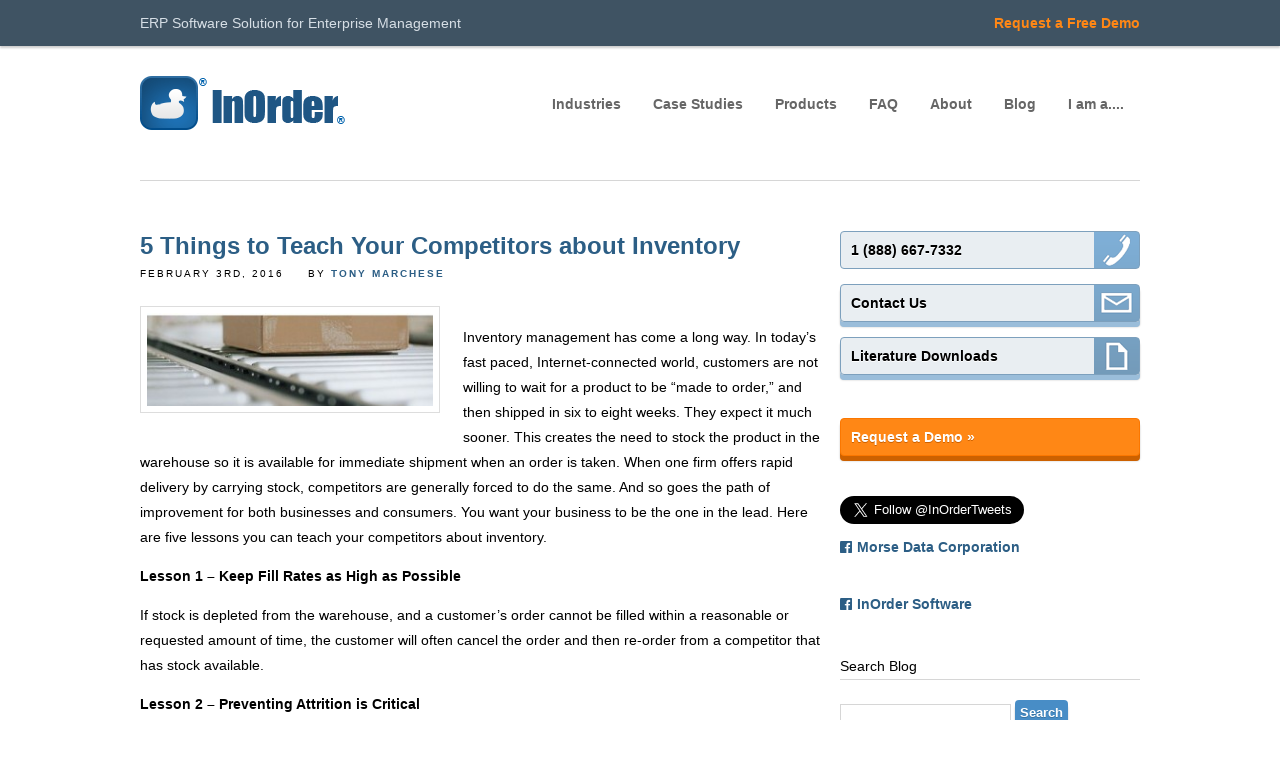

--- FILE ---
content_type: text/html; charset=UTF-8
request_url: https://www.getinorder.com/blog/index.php/5-things-to-teach-your-competitors-about-inventory/
body_size: 8683
content:
<!DOCTYPE html PUBLIC "-//W3C//DTD HTML 4.01//EN" "http://www.w3.org/TR/html4/strict.dtd">

<html lang="en">
<head>
	<meta name="viewport" content="width=device-width, initial-scale=1">
    <meta http-equiv="Content-Type" content="text/html; charset=utf-8">
    <title>5 Things to Teach Your Competitors about Inventory | Get InOrder Blog</title>
    <link href="/style/default.css" rel="stylesheet" type="text/css" />
    <link href="https://www.getinorder.com/blog/wp-content/themes/getinorder/style.css" rel="stylesheet" type="text/css" />
        <link rel="shortcut icon" href="/images/inorder.ico">
    
    <script src='https://code.jquery.com/jquery-2.2.0.min.js'></script>
    <link rel="stylesheet" href="https://maxcdn.bootstrapcdn.com/font-awesome/4.5.0/css/font-awesome.min.css">
    
    <link rel="alternate" type="application/rss+xml" title="Get InOrder Blog &raquo; Feed" href="https://www.getinorder.com/blog/index.php/feed/" />
<link rel="alternate" type="application/rss+xml" title="Get InOrder Blog &raquo; Comments Feed" href="https://www.getinorder.com/blog/index.php/comments/feed/" />
<link rel="alternate" type="application/rss+xml" title="Get InOrder Blog &raquo; 5 Things to Teach Your Competitors about Inventory Comments Feed" href="https://www.getinorder.com/blog/index.php/5-things-to-teach-your-competitors-about-inventory/feed/" />
		<script type="text/javascript">
			window._wpemojiSettings = {"baseUrl":"https:\/\/s.w.org\/images\/core\/emoji\/72x72\/","ext":".png","source":{"concatemoji":"https:\/\/www.getinorder.com\/blog\/wp-includes\/js\/wp-emoji-release.min.js?ver=4.3.34"}};
			!function(e,n,t){var a;function o(e){var t=n.createElement("canvas"),a=t.getContext&&t.getContext("2d");return!(!a||!a.fillText)&&(a.textBaseline="top",a.font="600 32px Arial","flag"===e?(a.fillText(String.fromCharCode(55356,56812,55356,56807),0,0),3e3<t.toDataURL().length):(a.fillText(String.fromCharCode(55357,56835),0,0),0!==a.getImageData(16,16,1,1).data[0]))}function i(e){var t=n.createElement("script");t.src=e,t.type="text/javascript",n.getElementsByTagName("head")[0].appendChild(t)}t.supports={simple:o("simple"),flag:o("flag")},t.DOMReady=!1,t.readyCallback=function(){t.DOMReady=!0},t.supports.simple&&t.supports.flag||(a=function(){t.readyCallback()},n.addEventListener?(n.addEventListener("DOMContentLoaded",a,!1),e.addEventListener("load",a,!1)):(e.attachEvent("onload",a),n.attachEvent("onreadystatechange",function(){"complete"===n.readyState&&t.readyCallback()})),(a=t.source||{}).concatemoji?i(a.concatemoji):a.wpemoji&&a.twemoji&&(i(a.twemoji),i(a.wpemoji)))}(window,document,window._wpemojiSettings);
		</script>
		<style type="text/css">
img.wp-smiley,
img.emoji {
	display: inline !important;
	border: none !important;
	box-shadow: none !important;
	height: 1em !important;
	width: 1em !important;
	margin: 0 .07em !important;
	vertical-align: -0.1em !important;
	background: none !important;
	padding: 0 !important;
}
</style>
<link rel='stylesheet' id='ssbaFont-css'  href='//fonts.googleapis.com/css?family=Indie+Flower&#038;ver=4.3.34' type='text/css' media='all' />
<link rel='stylesheet' id='getinorder-fonts-css'  href='https://fonts.googleapis.com/css?family=Open+Sans:400italic,700italic,400,700&#038;subset=latin,latin-ext' type='text/css' media='all' />
<link rel='stylesheet' id='getinorder-style-css'  href='https://www.getinorder.com/blog/wp-content/themes/getinorder/style.css?ver=4.3.34' type='text/css' media='all' />
<script type='text/javascript' src='https://www.getinorder.com/blog/wp-includes/js/jquery/jquery.js?ver=1.11.3'></script>
<script type='text/javascript' src='https://www.getinorder.com/blog/wp-includes/js/jquery/jquery-migrate.min.js?ver=1.2.1'></script>
<link rel="EditURI" type="application/rsd+xml" title="RSD" href="https://www.getinorder.com/blog/xmlrpc.php?rsd" />
<link rel="wlwmanifest" type="application/wlwmanifest+xml" href="https://www.getinorder.com/blog/wp-includes/wlwmanifest.xml" /> 
<link rel='prev' title='4 Helpful Articles for Your eCommerce Business' href='https://www.getinorder.com/blog/index.php/4-helpful-articles-for-your-ecommerce-business/' />
<link rel='next' title='Use Ratings and Reviews (and Help Google Find Them) to Increase Conversions' href='https://www.getinorder.com/blog/index.php/use-ratings-and-reviews-and-help-google-find-them-to-increase-conversions/' />
<meta name="generator" content="WordPress 4.3.34" />
<link rel='canonical' href='https://www.getinorder.com/blog/index.php/5-things-to-teach-your-competitors-about-inventory/' />
<link rel='shortlink' href='https://www.getinorder.com/blog/?p=2522' />
<script type="text/javascript">
var _gaq = _gaq || [];
_gaq.push(['_setAccount', 'UA-23764954-2']);
_gaq.push(['_trackPageview']);
(function() {
var ga = document.createElement('script'); ga.type = 'text/javascript'; ga.async = true;
ga.src = ('https:' == document.location.protocol ? 'https://ssl' : 'http://www') + '.google-analytics.com/ga.js';
var s = document.getElementsByTagName('script')[0]; s.parentNode.insertBefore(ga, s);
})();
</script>
<style type="text/css">	.ssba {
									
									
									
									
								}
								.ssba img
								{
									width: 35px !important;
									padding: 6px;
									border:  0;
									box-shadow: none !important;
									display: inline !important;
									vertical-align: middle;
								}
								.ssba, .ssba a
								{
									text-decoration:none;
									border:0;
									background: none;
									font-family: Indie Flower;
									font-size: 	20px;
									
									
								}</style></head>

<body>
<div class="body-wrapper">
<div class="nav-bar">
    <div class="container block nav-bar-content">
        <p>ERP Software Solution for Enterprise Management</p>
        <!--<a href="/blog/wp-admin">Login</a>
        <p id="navBarSeparator"></p>-->
        <a id="nav-bar-demo" href="/common/requestademo.php">Request a Free Demo</a>
    </div>
</div>
<div class="container">
    <div class="container-content">
    <div class="top-nav">
        <div id="logo"><a href="/index.php"><img src="/images/inorderlogo.gif" alt="InOrder" /></a></div>
        <nav id="navbar-desktop" class="desktop">
            <ul>
                <li>
                    <a href="/industries/multi_channel_merchants.php">Industries</a>
                    <ul>
                        <li><a href="/industries/multi_channel_merchants.php">Multi-Channel Merchants</a></li>
                        <li><a href="/industries/fulfillment_service_providers.php">Fulfillment Service Providers</a></li>
                        <li><a href="/industries/publishers.php">Publishers</a></li>
                        <li><a class="topNavBottom" href="/industries/internet_retailers.php">Internet Retailers</a></li>
                    </ul>
                </li>
                <li>
                    <a href="/casestudies/case_studies.php">Case Studies</a>
                </li>
                <li>
                    <a href="/products/customer_relationship_management.php">Products</a>
                    <ul>
                        <li><a href="/products/customer_relationship_management.php">Customer Relationship Management</a></li>
                        <li><a href="/products/marketing_management.php">Marketing Management</a></li>
                        <li><a href="/products/order_management.php">Order Management</a></li>
                        <li><a href="/products/warehouse_management.php">Warehouse Management</a></li>
                        <li><a href="/products/accounting.php">Accounting</a></li>
                        <li><a href="/products/ecommerce.php">eCommerce</a></li>
                        <li><a class="topNavBottom" href="/products/management_reporting.php">Management Reporting</a></li>
                    </ul>
                </li>
                <li>
                    <a href="/faq/faq.php">FAQ</a>
                    <ul>
                        <li><a href="/faq/faq_erp.php">What is ERP?</a></li>
                        <li><a href="/faq/why_inorder.php">Why InOrder?</a></li>
                        <li><a href="/faq/faq.php">Implementation</a></li></li>
                        <li><a href="/faq/installation.php">Installation</a></li>
                        <li><a class="topNavBottom" href="/faq/data_conversion.php">Data Conversion</a></li>
                    </ul>
                </li>
                <li>
                    <a href="/about/history.php">About</a>
                    <ul>
                        <li><a href="/about/history.php">History</a></li>
                        <li><a href="/about/news_events.php">New and Events</a></li>
                        <li><a href="/about/literature_brochures.php">Literature</a></li>
                        <li><a href="/about/careers.php">Careers</a></li>
                        <li><a class="topNavBottom" href="/about/partners.php">Partners</a></li>
                    </ul>
                </li>
                <li>
                    <a href="/blog">Blog</a>
                </li>
                <li>
                    <a href="/iama/ceo_cfo.php">I am a....</a>
                    <ul id="navEnd">
                        <li><a href="/iama/ceo_cfo.php">CEO/CFO/COO</a></li>
                        <li><a href="/iama/vp_manager.php">VP/Manager</a></li>
                        <li><a href="/iama/it_professional.php">IT Professional</a></li>
                        <li><a href="/iama/consultant.php">Consultant</a></li>
                        <li><a class="topNavBottom" href="/iama/gathering_info.php">Gathering Info</a></li>
                    </ul>
                </li>
            </ul>
        </nav>
        <button id="mobile-menu-button" type="button" class="mobile-menu mobile-menu-left navbar-toggle btn-navbar" data-toggle="collapse" data-target="#navbar-collapse">                            
            <div id="mobile-menu-hamburger">
              <span></span>
              <span></span>
              <span></span>
            </div>
            <script>
                $(document).ready(function () {
                    $('#mobile-menu-button, #tablet-menu-button, #mobile-menu-close').click(function () {
                        $('#mobile-menu-hamburger,#tablet-menu-hamburger').toggleClass('open');

                        if ($('#navbar-collapse').css('display') == 'none') {
                            $('#navbar-collapse').slideDown();
                        }
                        else {
                            $('#navbar-collapse').slideUp();
                        }
                    });
                });
            </script>
        </button>
    </div>
    </div>
</div>
<div class="navbar-container">
    <nav id="navbar-collapse" class="mobile">
        <ul>
            <li>
                <a href="/industries/multi_channel_merchants.php">Industries</a>
                <ul>
                    <li><a href="/industries/multi_channel_merchants.php">Multi-Channel Merchants</a></li>
                    <li><a href="/industries/fulfillment_service_providers.php">Fulfillment Service Providers</a></li>
                    <li><a href="/industries/publishers.php">Publishers</a></li>
                    <li><a class="topNavBottom" href="/industries/internet_retailers.php">Internet Retailers</a></li>
                </ul>
            </li>
            <li>
                <a href="/casestudies/case_studies.php">Case Studies</a>
            </li>
            <li>
                <a href="/products/customer_relationship_management.php">Products</a>
                <ul>
                    <li><a href="/products/customer_relationship_management.php">Customer Relationship Management</a></li>
                    <li><a href="/products/marketing_management.php">Marketing Management</a></li>
                    <li><a href="/products/order_management.php">Order Management</a></li>
                    <li><a href="/products/warehouse_management.php">Warehouse Management</a></li>
                    <li><a href="/products/accounting.php">Accounting</a></li>
                    <li><a href="/products/ecommerce.php">eCommerce</a></li>
                    <li><a class="topNavBottom" href="/products/management_reporting.php">Management Reporting</a></li>
                </ul>
            </li>
            <li>
                <a href="/faq/faq.php">FAQ</a>
                <ul>
                    <li><a href="/faq/faq_erp.php">What is ERP?</a></li>
                    <li><a href="/faq/why_inorder.php">Why InOrder?</a></li>
                    <li><a href="/faq/faq.php">Implementation</a></li>
                    <li><a href="/faq/installation.php">Installation</a></li>
                    <li><a class="topNavBottom" href="/faq/data_conversion.php">Data Conversion</a></li>
                </ul>
            </li>
            <li>
                <a href="/about/history.php">About</a>
                <ul>
                    <li><a href="/about/history.php">History</a></li>
                    <li><a href="/about/news_events.php">New and Events</a></li>
                    <li><a href="/about/literature_brochures.php">Literature</a></li>
                    <li><a href="/about/careers.php">Careers</a></li>
                    <li><a class="topNavBottom" href="/about/partners.php">Partners</a></li>
                </ul>
            </li>
            <li>
                <a href="/blog">Blog</a>
            </li>
            <li>
                <a href="/iama/ceo_cfo.php">I am a....</a>
                <ul> <!--id="navEnd"-->
                    <li><a href="/iama/ceo_cfo.php">CEO/CFO/COO</a></li>
                    <li><a href="/iama/vp_manager.php">VP/Manager</a></li>
                    <li><a href="/iama/it_professional.php">IT Professional</a></li>
                    <li><a href="/iama/consultant.php">Consultant</a></li>
                    <li><a class="topNavBottom" href="/iama/gathering_info.php">Gathering Info</a></li>
                </ul>
            </li>
        </ul>
    </nav>
</div>
<div class="container">
    <div class="container-content">
<div id="slideHeader">
</div>
<div id="content">
    <div id="text">
        <div id="sectionSingle">
                        	<div class="post">
				    <h2>5 Things to Teach Your Competitors about Inventory</h2>
                    
                                        
                    <ul class="metaTop">
                    	<li>February 3rd, 2016</li>
                        <li>By <a href="https://www.getinorder.com/blog/index.php/author/tony/" title="Posts by Tony Marchese" rel="author">Tony Marchese</a></li>
                    </ul>
                    
                    <p><a href="https://www.getinorder.com/blog/wp-content/uploads/2016/02/ERP-Warehouse.jpg"><img class="alignleft size-medium wp-image-2524" src="https://www.getinorder.com/blog/wp-content/uploads/2016/02/ERP-Warehouse-300x98.jpg" alt="ERP Warehouse" width="300" height="98" /></a><br />
Inventory management has come a long way. In today’s fast paced, Internet-connected world, customers are not willing to wait for a product to be “made to order,” and then shipped in six to eight weeks. They expect it much sooner. This creates the need to stock the product in the warehouse so it is available for immediate shipment when an order is taken. When one firm offers rapid delivery by carrying stock, competitors are generally forced to do the same. And so goes the path of improvement for both businesses and consumers. You want your business to be the one in the lead. Here are five lessons you can teach your competitors about inventory.</p>
<p><strong>Lesson 1 – Keep Fill Rates as High as Possible</strong></p>
<p>If stock is depleted from the warehouse, and a customer’s order cannot be filled within a reasonable or requested amount of time, the customer will often cancel the order and then re-order from a competitor that has stock available.</p>
<p><strong>Lesson 2 – Preventing Attrition is Critical</strong></p>
<p>Once a customer switches to a competitor, it may be much harder to get future orders from that inconvenienced customer. You don’t want to lose the repeat customers that you worked so hard to build up over time.</p>
<p><strong>Lesson 3 – Increased Order Cycle Time Increases Shipping and Fulfillment Costs</strong></p>
<p>For customers who are willing to wait out the backorder fulfillment process, shipping and fulfillment costs will be higher, especially if the order requires partial shipments as stock becomes available. Delayed shipment notices may need to be sent to customers, and the liability for unearned cash prepayments with backorders must be tracked. The cost of filling separate backorders may exceed the profit of the original order, and the only remaining argument for filling the backorder will be to prevent customer attrition.</p>
<p><strong>Lesson 4 – Inventory Turnover is Important</strong></p>
<p>Inventory turnover measures the performance of your investment in your inventory. Carrying too much stock in the warehouse puts a burden on an organization’s cash flow, which can easily outweigh benefits that may be offered for “ordering in bulk” in excess of near-future demand. Carrying too much stock on hand also increases the risks of theft, damage, and obsolescence to inventory on hand during long-term storage.</p>
<p><strong>Lesson 5 – Accurately Forecasting Demand is Critical</strong></p>
<p>Obviously, forecasting is vital for keeping your inventory investment as low as<br />
possible without negatively impacting fill rates. The ability to forecast customer demand accurately is advantageous for obvious reasons:</p>
<ul>
<li>It improves customer satisfaction.</li>
<li>Shipping and fulfillment costs are reduced when orders can be shipped complete at once.</li>
<li>Inventory quantity on hand is more level, which controls costs and reduces the risks associated with carrying excessive inventory quantities.</li>
</ul>
<p>Demand forecasts developed within the inventory system must be generally consistent with planning numbers generated by the marketing and other departments. However, your ERP system must use inventory forecast methods that are proven most useful with inventory systems, rather than forecasts generated by marketing or budgeting departments. It is important that inventory forecasts be made by SKU, by warehouse location, and by time unit. Merchandising managers may perform SKU forecasting based on demand history, and market managers may perform forecasting based solely on the predicted sales curve of catalogs. If the marketing department is planning an unusually big promotion and expects to sell three million units of an otherwise unpopular product, and the merchandising department forecasts project a total demand of only one million units, senior management must reconcile these very different visions of the future. While you may influence your customers with pricing, catalogs, and promotions, customers ultimately will order what, where, and when they desire.</p>
<p>The heart of an organization’s forecasting success is knowing how customers will order. The best way to control inventory to your advantage is through an ERP system that plans for future actions of your customer base.</p>
<!-- Simple Share Buttons Adder (6.1.4) simplesharebuttons.com --><div class="ssba ssba-wrap"><div style="text-align:left"><a data-site="" class="ssba_facebook_share" href="http://www.facebook.com/sharer.php?u=https://www.getinorder.com/blog/index.php/5-things-to-teach-your-competitors-about-inventory/"  target="_blank" ><img src="https://www.getinorder.com/blog/wp-content/plugins/simple-share-buttons-adder/buttons/simple/facebook.png" title="Facebook" class="ssba ssba-img" alt="Share on Facebook" /></a><a data-site="linkedin" class="ssba_linkedin_share ssba_share_link" href="http://www.linkedin.com/shareArticle?mini=true&amp;url=https://www.getinorder.com/blog/index.php/5-things-to-teach-your-competitors-about-inventory/"  target="_blank" ><img src="https://www.getinorder.com/blog/wp-content/plugins/simple-share-buttons-adder/buttons/simple/linkedin.png" title="LinkedIn" class="ssba ssba-img" alt="Share on LinkedIn" /></a><a data-site="" class="ssba_twitter_share" href="http://twitter.com/share?url=https://www.getinorder.com/blog/index.php/5-things-to-teach-your-competitors-about-inventory/&amp;text=5+Things+to+Teach+Your+Competitors+about+Inventory+"  target="_blank" ><img src="https://www.getinorder.com/blog/wp-content/plugins/simple-share-buttons-adder/buttons/simple/twitter.png" title="Twitter" class="ssba ssba-img" alt="Tweet about this on Twitter" /></a><a data-site="" class="ssba_google_share" href="https://plus.google.com/share?url=https://www.getinorder.com/blog/index.php/5-things-to-teach-your-competitors-about-inventory/"  target="_blank" ><img src="https://www.getinorder.com/blog/wp-content/plugins/simple-share-buttons-adder/buttons/simple/google.png" title="Google+" class="ssba ssba-img" alt="Share on Google+" /></a><a data-site="email" class="ssba_email_share" href="mailto:?subject=5 Things to Teach Your Competitors about Inventory&amp;body=%20https://www.getinorder.com/blog/index.php/5-things-to-teach-your-competitors-about-inventory/"><img src="https://www.getinorder.com/blog/wp-content/plugins/simple-share-buttons-adder/buttons/simple/email.png" title="Email" class="ssba ssba-img" alt="Email this to someone" /></a></div></div>            	</div>
			            	<div id="comments">
    	<h3>No Comments </h3>
        
        		
        		<div id="respond">
        	<h3>Leave a response</h3>
            <form action="https://www.getinorder.com/blog/wp-comments-post.php" method="post" id="commentform">
            	<fieldset>
                	<label for="author">Name:</label>
                    <input type="text" name="author" id="author" value="" />
                    
                    <label for="email">Email:</label>
                    <input type="text" name="email" id="email" value="" />
                    
                    <label for="url">Website:</label>
                    <input type="text" name="url" id="url" value="" />
                    
                    <label for="comment">Message:</label>
                    <textarea name="comment" id="comment" rows="" cols=""></textarea>
                    
                    <input id="commentsubmit" type="submit" class="commentsubmit" value="Submit Comment" />
                    
                    <input type='hidden' name='comment_post_ID' value='2522' id='comment_post_ID' />
<input type='hidden' name='comment_parent' id='comment_parent' value='0' />
                                    </fieldset>
            </form>
            <p class="cancel"><a rel="nofollow" id="cancel-comment-reply-link" href="/blog/index.php/5-things-to-teach-your-competitors-about-inventory/#respond" style="display:none;">Cancel Reply</a></p>
		</div>
        	</div>            <div class="pagination">
                <ul>
                    <li class="older"></li>
                    <li class="newer"></li>
                </ul>
            </div>
        </div>
    </div>
    	<div id="inorderSideNav">
		<div id="info">
            <span id="infoPhone"><p style="background-image: url(/images/infoPhone.png);">1 (888) 667-7332</p></span>
            <a href="/about/contact.php" id="infoContact"><p style="background-image: url(/images/infoMail.png);">Contact Us</p></a>
            <a href="/about/literature_brochures.php" id="infoLiterature"><p style="background-image: url(/images/infoPage.png);">Literature Downloads</p></a>
        </div>
        <div id="blogSide">
            <!--<h1><a href="https://www.getinorder.com/blog">Get InOrder Blog</a></h1>-->
            <ul id="pages">
                            </ul>
            <!--<h2>Categories</h2>
            <ul id="categories">
                	<li class="cat-item cat-item-3"><a href="https://www.getinorder.com/blog/index.php/category/ecommerce-shopping-carts/" >eCommerce Shopping Carts</a>
</li>
	<li class="cat-item cat-item-10"><a href="https://www.getinorder.com/blog/index.php/category/erp-business-software/" >ERP Business Software</a>
</li>
	<li class="cat-item cat-item-69"><a href="https://www.getinorder.com/blog/index.php/category/erp-reporting/" >ERP Reporting</a>
</li>
	<li class="cat-item cat-item-74"><a href="https://www.getinorder.com/blog/index.php/category/inorder-customer-stories/" >InOrder Customer Stories</a>
</li>
	<li class="cat-item cat-item-54"><a href="https://www.getinorder.com/blog/index.php/category/inorder-software-updates/" >InOrder Software Updates</a>
</li>
	<li class="cat-item cat-item-13"><a href="https://www.getinorder.com/blog/index.php/category/inorder-tips-and-tricks/" >InOrder Tips and Tricks</a>
</li>
	<li class="cat-item cat-item-23"><a href="https://www.getinorder.com/blog/index.php/category/inventory-and-order-management/" >Inventory and Order Management</a>
</li>
	<li class="cat-item cat-item-68"><a href="https://www.getinorder.com/blog/index.php/category/multichannel-ecommerce-software/" >MultiChannel eCommerce</a>
</li>
	<li class="cat-item cat-item-4"><a href="https://www.getinorder.com/blog/index.php/category/warehouse-inventory-management/" >Warehouse Inventory Management</a>
</li>
            </ul>-->
                        <div id="secondary" class="widget-area" role="complementary">
                <aside id="text-4" class="widget widget_text">			<div class="textwidget"><a href="/requestademo.php" id="requestADemoSideOrange"><p>Request a Demo »</p></a>

<div class="side-social-links">
            <!--<a href="https://twitter.com/intent/user?screen_name=InOrderTweets" target="_blank" class="button-side twitter"><i class="fa fa-twitter"></i>@InOrderTweets</a>-->
            <a href="https://twitter.com/InOrderTweets" class="twitter-follow-button" data-show-count="false" data-size="large">Follow @InOrderTweets</a>
            <script>!function(d,s,id){var js,fjs=d.getElementsByTagName(s)[0],p=/^http:/.test(d.location)?'http':'https';if(!d.getElementById(id)){js=d.createElement(s);js.id=id;js.src=p+'://platform.twitter.com/widgets.js';fjs.parentNode.insertBefore(js,fjs);}}(document, 'script', 'twitter-wjs');</script>
            <div id="fb-root"></div>
            <script>(function(d, s, id) {
              var js, fjs = d.getElementsByTagName(s)[0];
              if (d.getElementById(id)) return;
              js = d.createElement(s); js.id = id;
              js.src = "//connect.facebook.net/en_US/sdk.js#xfbml=1&version=v2.5";
              fjs.parentNode.insertBefore(js, fjs);
            }(document, 'script', 'facebook-jssdk'));</script>
            <a href="https://www.facebook.com/MorseDataCorporation/" target="_blank" class="button-side facebook"><i class="fa fa-facebook-official"></i>Morse Data Corporation
                <div class="fb-like" data-href="https://www.facebook.com/MorseDataCorporation/" data-width="281px" data-layout="standard" data-action="like" data-show-faces="true" data-share="true"></div>
            </a>
            <a href="https://www.facebook.com/GetInOrder/" target="_blank" class="button-side facebook"><i class="fa fa-facebook-official"></i>InOrder Software
                <div class="fb-like" data-href="https://www.facebook.com/GetInOrder/" data-width="281px" data-layout="standard" data-action="like" data-show-faces="true" data-share="true"></div>
            </a>
            <script src="//platform.linkedin.com/in.js" type="text/javascript"> lang: en_US</script>
            <script type="IN/FollowCompany" data-id="493872" data-counter="right"></script>
        </div></div>
		</aside><aside id="search-2" class="widget widget_search"><h3 class="widget-title">Search Blog</h3><form role="search" method="get" id="searchform" class="searchform" action="https://www.getinorder.com/blog/">
				<div>
					<label class="screen-reader-text" for="s">Search for:</label>
					<input type="text" value="" name="s" id="s" />
					<input type="submit" id="searchsubmit" value="Search" />
				</div>
			</form></aside>		<aside id="recent-posts-2" class="widget widget_recent_entries">		<h3 class="widget-title">Recent Posts</h3>		<ul>
					<li>
				<a href="https://www.getinorder.com/blog/index.php/avoid-these-7-dreaded-mistakes-in-your-ecommerce-store/">Avoid These 7 Dreaded Mistakes in Your eCommerce Store</a>
						</li>
					<li>
				<a href="https://www.getinorder.com/blog/index.php/what-shoppers-want-and-benefits-for-you/">What Shoppers Want &#8211; and Benefits for You</a>
						</li>
					<li>
				<a href="https://www.getinorder.com/blog/index.php/10th-annual-shopper-study-reveals-shopper-satisfaction-and-trends-for-ecommerce/">10th Annual Shopper Study Reveals Shopper Satisfaction and Trends for eCommerce</a>
						</li>
					<li>
				<a href="https://www.getinorder.com/blog/index.php/security-process-backup-plan-and-incident-response-plan-are-key-to-detecting-threats/">Security Process, Backup Plan, and Incident Response Plan are Key to Detecting Threats</a>
						</li>
					<li>
				<a href="https://www.getinorder.com/blog/index.php/pci-launches-new-online-evaluation-resource-for-small-merchants-2/">PCI Launches New Online Evaluation Resource for Small Merchants</a>
						</li>
				</ul>
		</aside><aside id="text-3" class="widget widget_text"><h3 class="widget-title">Free White Paper</h3>			<div class="textwidget"><a href=http://www.getinorder.com/ten_tips_form.aspx><img src="https://www.getinorder.com/blog/wp-content/uploads/2013/04/10-tips-cover.png" width="150" height="210" alt="10 Tips for a Successful ERP Implemenation" /></a></div>
		</aside><aside id="categories-2" class="widget widget_categories"><h3 class="widget-title">Categories</h3>		<ul>
	<li class="cat-item cat-item-3"><a href="https://www.getinorder.com/blog/index.php/category/ecommerce-shopping-carts/" >eCommerce Shopping Carts</a>
</li>
	<li class="cat-item cat-item-10"><a href="https://www.getinorder.com/blog/index.php/category/erp-business-software/" >ERP Business Software</a>
</li>
	<li class="cat-item cat-item-69"><a href="https://www.getinorder.com/blog/index.php/category/erp-reporting/" >ERP Reporting</a>
</li>
	<li class="cat-item cat-item-74"><a href="https://www.getinorder.com/blog/index.php/category/inorder-customer-stories/" >InOrder Customer Stories</a>
</li>
	<li class="cat-item cat-item-54"><a href="https://www.getinorder.com/blog/index.php/category/inorder-software-updates/" >InOrder Software Updates</a>
</li>
	<li class="cat-item cat-item-13"><a href="https://www.getinorder.com/blog/index.php/category/inorder-tips-and-tricks/" >InOrder Tips and Tricks</a>
</li>
	<li class="cat-item cat-item-23"><a href="https://www.getinorder.com/blog/index.php/category/inventory-and-order-management/" >Inventory and Order Management</a>
</li>
	<li class="cat-item cat-item-1"><a href="https://www.getinorder.com/blog/index.php/category/morse-data-announcements/" >Morse Data News and Events</a>
</li>
	<li class="cat-item cat-item-68"><a href="https://www.getinorder.com/blog/index.php/category/multichannel-ecommerce-software/" >MultiChannel eCommerce</a>
</li>
	<li class="cat-item cat-item-4"><a href="https://www.getinorder.com/blog/index.php/category/warehouse-inventory-management/" >Warehouse Inventory Management</a>
</li>
		</ul>
</aside><aside id="archives-2" class="widget widget_archive"><h3 class="widget-title">Archives</h3>		<ul>
	<li><a href='https://www.getinorder.com/blog/index.php/2018/11/'>November 2018</a></li>
	<li><a href='https://www.getinorder.com/blog/index.php/2018/10/'>October 2018</a></li>
	<li><a href='https://www.getinorder.com/blog/index.php/2018/09/'>September 2018</a></li>
	<li><a href='https://www.getinorder.com/blog/index.php/2018/08/'>August 2018</a></li>
	<li><a href='https://www.getinorder.com/blog/index.php/2018/07/'>July 2018</a></li>
	<li><a href='https://www.getinorder.com/blog/index.php/2018/06/'>June 2018</a></li>
	<li><a href='https://www.getinorder.com/blog/index.php/2018/05/'>May 2018</a></li>
	<li><a href='https://www.getinorder.com/blog/index.php/2018/04/'>April 2018</a></li>
	<li><a href='https://www.getinorder.com/blog/index.php/2018/03/'>March 2018</a></li>
	<li><a href='https://www.getinorder.com/blog/index.php/2018/02/'>February 2018</a></li>
	<li><a href='https://www.getinorder.com/blog/index.php/2018/01/'>January 2018</a></li>
	<li><a href='https://www.getinorder.com/blog/index.php/2017/12/'>December 2017</a></li>
	<li><a href='https://www.getinorder.com/blog/index.php/2017/11/'>November 2017</a></li>
	<li><a href='https://www.getinorder.com/blog/index.php/2017/10/'>October 2017</a></li>
	<li><a href='https://www.getinorder.com/blog/index.php/2017/09/'>September 2017</a></li>
	<li><a href='https://www.getinorder.com/blog/index.php/2017/08/'>August 2017</a></li>
	<li><a href='https://www.getinorder.com/blog/index.php/2017/07/'>July 2017</a></li>
	<li><a href='https://www.getinorder.com/blog/index.php/2017/06/'>June 2017</a></li>
	<li><a href='https://www.getinorder.com/blog/index.php/2017/05/'>May 2017</a></li>
	<li><a href='https://www.getinorder.com/blog/index.php/2017/04/'>April 2017</a></li>
	<li><a href='https://www.getinorder.com/blog/index.php/2017/03/'>March 2017</a></li>
	<li><a href='https://www.getinorder.com/blog/index.php/2017/02/'>February 2017</a></li>
	<li><a href='https://www.getinorder.com/blog/index.php/2017/01/'>January 2017</a></li>
	<li><a href='https://www.getinorder.com/blog/index.php/2016/12/'>December 2016</a></li>
	<li><a href='https://www.getinorder.com/blog/index.php/2016/11/'>November 2016</a></li>
	<li><a href='https://www.getinorder.com/blog/index.php/2016/10/'>October 2016</a></li>
	<li><a href='https://www.getinorder.com/blog/index.php/2016/09/'>September 2016</a></li>
	<li><a href='https://www.getinorder.com/blog/index.php/2016/08/'>August 2016</a></li>
	<li><a href='https://www.getinorder.com/blog/index.php/2016/07/'>July 2016</a></li>
	<li><a href='https://www.getinorder.com/blog/index.php/2016/06/'>June 2016</a></li>
	<li><a href='https://www.getinorder.com/blog/index.php/2016/05/'>May 2016</a></li>
	<li><a href='https://www.getinorder.com/blog/index.php/2016/04/'>April 2016</a></li>
	<li><a href='https://www.getinorder.com/blog/index.php/2016/03/'>March 2016</a></li>
	<li><a href='https://www.getinorder.com/blog/index.php/2016/02/'>February 2016</a></li>
	<li><a href='https://www.getinorder.com/blog/index.php/2016/01/'>January 2016</a></li>
	<li><a href='https://www.getinorder.com/blog/index.php/2015/12/'>December 2015</a></li>
	<li><a href='https://www.getinorder.com/blog/index.php/2015/11/'>November 2015</a></li>
	<li><a href='https://www.getinorder.com/blog/index.php/2015/10/'>October 2015</a></li>
	<li><a href='https://www.getinorder.com/blog/index.php/2015/09/'>September 2015</a></li>
	<li><a href='https://www.getinorder.com/blog/index.php/2015/08/'>August 2015</a></li>
	<li><a href='https://www.getinorder.com/blog/index.php/2015/07/'>July 2015</a></li>
	<li><a href='https://www.getinorder.com/blog/index.php/2015/06/'>June 2015</a></li>
	<li><a href='https://www.getinorder.com/blog/index.php/2015/05/'>May 2015</a></li>
	<li><a href='https://www.getinorder.com/blog/index.php/2015/04/'>April 2015</a></li>
	<li><a href='https://www.getinorder.com/blog/index.php/2015/03/'>March 2015</a></li>
	<li><a href='https://www.getinorder.com/blog/index.php/2015/02/'>February 2015</a></li>
	<li><a href='https://www.getinorder.com/blog/index.php/2015/01/'>January 2015</a></li>
	<li><a href='https://www.getinorder.com/blog/index.php/2014/12/'>December 2014</a></li>
	<li><a href='https://www.getinorder.com/blog/index.php/2014/11/'>November 2014</a></li>
	<li><a href='https://www.getinorder.com/blog/index.php/2014/10/'>October 2014</a></li>
	<li><a href='https://www.getinorder.com/blog/index.php/2014/09/'>September 2014</a></li>
	<li><a href='https://www.getinorder.com/blog/index.php/2014/08/'>August 2014</a></li>
	<li><a href='https://www.getinorder.com/blog/index.php/2014/07/'>July 2014</a></li>
	<li><a href='https://www.getinorder.com/blog/index.php/2014/06/'>June 2014</a></li>
	<li><a href='https://www.getinorder.com/blog/index.php/2014/05/'>May 2014</a></li>
	<li><a href='https://www.getinorder.com/blog/index.php/2014/04/'>April 2014</a></li>
	<li><a href='https://www.getinorder.com/blog/index.php/2014/03/'>March 2014</a></li>
	<li><a href='https://www.getinorder.com/blog/index.php/2014/02/'>February 2014</a></li>
	<li><a href='https://www.getinorder.com/blog/index.php/2014/01/'>January 2014</a></li>
	<li><a href='https://www.getinorder.com/blog/index.php/2013/12/'>December 2013</a></li>
	<li><a href='https://www.getinorder.com/blog/index.php/2013/11/'>November 2013</a></li>
	<li><a href='https://www.getinorder.com/blog/index.php/2013/10/'>October 2013</a></li>
	<li><a href='https://www.getinorder.com/blog/index.php/2013/09/'>September 2013</a></li>
	<li><a href='https://www.getinorder.com/blog/index.php/2013/08/'>August 2013</a></li>
	<li><a href='https://www.getinorder.com/blog/index.php/2013/07/'>July 2013</a></li>
	<li><a href='https://www.getinorder.com/blog/index.php/2013/06/'>June 2013</a></li>
	<li><a href='https://www.getinorder.com/blog/index.php/2013/05/'>May 2013</a></li>
	<li><a href='https://www.getinorder.com/blog/index.php/2013/04/'>April 2013</a></li>
	<li><a href='https://www.getinorder.com/blog/index.php/2013/03/'>March 2013</a></li>
	<li><a href='https://www.getinorder.com/blog/index.php/2013/02/'>February 2013</a></li>
	<li><a href='https://www.getinorder.com/blog/index.php/2013/01/'>January 2013</a></li>
	<li><a href='https://www.getinorder.com/blog/index.php/2012/12/'>December 2012</a></li>
	<li><a href='https://www.getinorder.com/blog/index.php/2012/11/'>November 2012</a></li>
	<li><a href='https://www.getinorder.com/blog/index.php/2012/10/'>October 2012</a></li>
	<li><a href='https://www.getinorder.com/blog/index.php/2012/09/'>September 2012</a></li>
	<li><a href='https://www.getinorder.com/blog/index.php/2012/08/'>August 2012</a></li>
	<li><a href='https://www.getinorder.com/blog/index.php/2012/07/'>July 2012</a></li>
	<li><a href='https://www.getinorder.com/blog/index.php/2012/06/'>June 2012</a></li>
		</ul>
</aside>            </div><!-- #secondary -->
                </div>
        <div id="productSideNav">
            <p>Industries</p>
            <a href="/industries/multi_channel_merchants.php">Multi-Channel Merchants</a><br/>
            <a href="/industries/fulfillment_service_providers.php">Fulfillment Service Providers</a><br/>
            <a href="/industries/publishers.php">Publishers</a><br/>
            <a href="/industries/internet_retailers.php">Internet Retailers</a>
        </div>
        <div id="productSideNav">
            <p>Products</p>
            <a href="/products/customer_relationship_management.php">Customer Response</a><br/>
            <a href="/products/marketing_management.php">Marketing Management</a><br/>
            <a href="/products/order_management.php">Order Management</a><br/>
            <a href="/products/warehouse_management.php">Warehouse Management</a><br/>
            <a href="/products/accounting.php">Accounting</a><br/>
            <a href="/products/ecommerce.php">eCommerce</a><br/>
            <a href="/products/management_reporting.php">Reporting</a>
        </div>
        
        <br clear="all" />
	</div>
</div>  <!--ends content div -->    </div>  <!--ends content div -->
</div>  <!--ends content div -->
</div>  <!--ends content div -->
<script type='text/javascript' src='https://www.getinorder.com/blog/wp-content/plugins/simple-share-buttons-adder/js/ssba.min.js?ver=4.3.34'></script>
<script type='text/javascript' src='https://www.getinorder.com/blog/wp-includes/js/comment-reply.min.js?ver=4.3.34'></script>
<div id="sitemap">
    <div class="container">
        <div class="sitemap-column">
            <h1><a href="/industries/multi_channel_merchants.php">Industries</a></h1>
            <ul>
                <li><a href="/industries/multi_channel_merchants.php">Multi-Channel Merchants</a></li>
                <li><a href="/industries/fulfillment_service_providers.php">Fulfillment Service Providers</a></li>
                <li><a href="/industries/publishers.php">Publishers</a></li>
                <li><a href="/industries/internet_retailers.php">Internet Retailers</a></li>
            </ul>
            <h1><a href="/casestudies/case_studies.php">Case Studies</a></h1>
            <ul>
                <li><a href="/casestudies/case_studies.php#IPD">IPD</a></li>
                <li><a href="/casestudies/case_studies.php#FSI">Fulfillment Strategy International</a></li>
                <li><a href="/casestudies/case_studies.php#LAS">Lancaster Archery Supply</a></li>
                <li><a href="/casestudies/case_studies.php#COG">Coggins Promotional Advertising</a></li>
                <li><a href="/casestudies/case_studies.php#PJL">PJ Library</a></li>
            </ul>
        </div>
        <div class="sitemap-column">
            <h1><a href="/products/customer_relationship_management.php">Products</a></h1>
            <ul>
                <li><a href="/products/customer_relationship_management.php">Customer Relationship Management</a></li>
                <li><a href="/products/marketing_management.php">Marketing Management</a></li>
                <li><a href="/products/order_management.php">Order Management</a></li>
                <li><a href="/products/warehouse_management.php">Warehouse Management</a></li>
                <li><a href="/products/accounting.php">Accounting</a></li>
                <li><a href="/products/ecommerce.php">eCommerce</a></li>
                <li><a href="/products/management_reporting.php">Management Reporting</a></li>
            </ul>
            <h1><a href="/faq/faq.php">FAQ</a></h1>
            <ul>
                <li><a href="/faq/faq.php">Why InOrder?</a></li>
                <li><a href="/faq/faq_erp.php">What is ERP?</a></li>
                <li><a href="/faq/installation.php">Installation</a></li>
                <li><a href="/faq/data_conversion.php">Data Conversion</a></li>
            </ul>
        </div>
        <div class="sitemap-column">
            <h1><a href="/blog">Blog</a></h1>
            <ul>
                <li><a href="/blog">Visit our Blog</li></a>
            </ul>
            <h1><a href="/iama/ceo_cfo.php">I am a....</a></h1>
            <ul>
                <li><a href="/iama/ceo_cfo.php">CEO/CFO/COO</a></li>
                <li><a href="/iama/vp_manager.php">VP/Manager</a></li>
                <li><a href="/iama/it_professional.php">IT Professional</a></li>
                <li><a href="/iama/consultant.php">Consultant</a></li>
                <li><a href="/iama/gathering_info.php">Gathering Info</a></li>
            </ul>
        </div>
        <div class="sitemap-column">
            <h1><a href="/about/contact.php">Contact</h1></a>
            <address>
                <span class="addressHead">Corporate Headquarters</span><br />
                Morse Data Corporation<br />
                16 Pierce Street<br />
				Dover, NH 03820<br />
                Toll Free: (888) 667-7332<br />
                Phone: (603) 742-2500<br />
                Fax: (603) 742-8178<br />
            </address>
            <address>
                <span class="addressHead">Technical Offices</span><br />
                Morse Data Corporation<br />
                9661 W. 143rd St. Suite 200<br />
				Orland Park, IL 60462<br />
                Toll Free: (800) 860-9515<br />
                Phone: (708) 873-0010<br />
                Fax: (708) 873-9967<br />
            </address>
            <h1><a href="/about/history.php">About</h1></a>
            <ul>
                <li><a href="/about/history.php">History</a></li>
                <li><a href="/about/news_events.php">New and Events</a></li>
                <li><a href="/about/literature_brochures.php">Literature</a></li>
                <li><a href="/about/careers.php">Careers</a></li>
                <li><a href="/about/partners.php">Partners</a></li>
            </ul>
        </div>
        <div id="footer">
            <div id="footerRow1">
                <ul>
                    <li>© 2016 Morse Data Corporation</li>
                    <li>|</li>
                    <li>1 (888) 667-7332</li>
                    <li>|</li>
                    <li><a href="mailto:sales@morsedata.com">sales@morsedata.com</a></li>
                    <li>|</li>
                    <li><a href="/about/contact.php">Corporate Headquarters: 16 Pierce Street, Dover, NH 03820</a></li>
                </ul>
            </div>
            <div id="footerRow2">
                <ul>
                    <li><a href="/industries/multi_channel_merchants.php">[Multi-Channel Merchant]</a></li>
                    <li><a href="/products/customer_relationship_management.php">[Customer Relationship Management]</a></li>
                    <li><a href="/faq/installation.php">[Installation]</a></li>
                    <li><a href="/about/history.php">[History]</a></li>
                    <li><a href="/iama/ceo_cfo.php">[CEO/CFO/COO]</a></li>
                    <li><a href="/blog">[Blog]</a></li>
                </ul>
            </div>
        </div>
    </div>
</div>
</div>
</html>

--- FILE ---
content_type: text/css
request_url: https://www.getinorder.com/style/default.css
body_size: 7305
content:
/*
Mobile CSS
*/

@charset "utf-8";
* {
    border: 0;
    margin: 0;
    padding: 0;
}
html {
    -webkit-box-sizing: border-box;
    -moz-box-sizing: border-box;
    box-sizing: border-box;
}
*, *:before, *:after {
    -webkit-box-sizing: inherit;
    -moz-box-sizing: inherit;
    box-sizing: inherit;
}

.block {
    position: relative;
    display: block;
}
.block-left {
    position: relative;
    display: block;
    float: left;
}
.block-right {
    position: relative;
    display: block;
    float: right;
}
.block-100 {
    position: relative;
    display: block;
    width: 100%;
}
.block-100-left {
    position: relative;
    display: block;
    width: 100%;
    float: left;
}
.block-100-right {
    position: relative;
    display: block;
    width: 100%;
    float: right;
}

.container {
    margin-right: auto;
    margin-left: auto;
    padding-left: 15px;
    padding-right: 15px;
    min-width: 323px;
    /*overflow: hidden;
	margin: 0 auto;
	padding: 0px 10px 0px 10px;
	width: 1000px;*/
}
@media (min-width: 1050px) {
    .container {
        width:1000px;
        padding-left: 0px;
        padding-right: 0px;
    }
}
.container:after, .top-nav:after, .home-banner:after {
    clear: both;
    content: "";
    display: block;
}

.container-content {
    float:left;
    position: relative;
    width: 100%;
}
a, img {
    border:none;
}
button:focus {
    outline:0;
}
input {
    border: #D6D6D6 1px solid;
}
body,td,th {
	font-family: Arial, Helvetica, sans-serif;
	font-size: 14px;
	color: #000;
}
body {
	background-color: #FFF;
	margin: 0px;
	padding: 0px;
	width: 100%;
	/*min-width: 1020px;*/
	-webkit-text-size-adjust: 100%;
    -ms-text-size-adjust: none;
}
.body-wrapper {
    display: block;
    float: left;
    width: 100%;
    overflow: auto;
    position: static;
}
h1 {
	font-size: 24px;
}

nav.desktop {
    display: none;
}
nav.mobile {
    position: relative;
    float: left;
    width: 100%;
}
nav.mobile a {
    width: 100%;
    display: block;
    color: #FFF;
    text-decoration: none;
    padding: 15px;
    /*border-top: #2C5473 1px solid;
    border-bottom: #18344A 1px solid;*/
}
nav.mobile ul {
    list-style: none;
}
nav.mobile li {
    width: 100%;
}
nav.mobile>ul>li {
    background: #2d5d83;
}
nav.mobile>ul>li>ul {
    background: #1f435f;
    background: -moz-linear-gradient(left, #1f435f 0%, #4b6f8a 100%);
    background: -webkit-gradient(left top, right top, color-stop(0%, #1f435f), color-stop(100%, #4b6f8a));
    background: -webkit-linear-gradient(left, #1f435f 0%, #4b6f8a 100%);
    background: -o-linear-gradient(left, #1f435f 0%, #4b6f8a 100%);
    background: -ms-linear-gradient(left, #1f435f 0%, #4b6f8a 100%);
    background: linear-gradient(to right, #1f435f 0%, #2D5D83 100%);
    filter: progid:DXImageTransform.Microsoft.gradient( startColorstr='#1f435f', endColorstr='#4b6f8a', GradientType=1 );
}

@media (min-width: 850px) {
    nav.mobile {
        display: none;
    }
    /*nav-desktop*/
    nav.desktop {
        display: block;
        float: right;
        position: relative;
        list-style: none;
    }
    nav.desktop ul {
        float: left;
        list-style-type: none;
        margin: 0;
        padding: 8px 0px 0px 0px;
    }
    nav.desktop li {
        float: left;
    }
    nav.desktop>ul>li {
        border-left: 1px solid #fff;
        border-right: 1px solid #fff;
    }
    nav.desktop li:hover {
        background: #2d5d83;
        color: #fff;
    }
    nav.desktop li:hover a {
        color: #fff;
        text-decoration: none;
    }
    nav.desktop a {
        display: inline-block;
        padding: 12px 15px 12px 15px;
        text-decoration: none;
        color: #666666;
        font-weight: bold;
        width: 100%;
    }
    nav.desktop ul ul {
        display: none;
    }
    nav.desktop ul ul {
        padding: 0px;
        margin: 0px;
        position: absolute;
        left: 0px;
        width: 100%;
        z-index: 1000;
        border-right: 1px solid #fff;
        border-bottom: 1px solid #fff;
        border-left: 1px solid #fff;
    }
    nav.desktop ul li:hover > ul {
        display: block;
    }
    nav.desktop ul ul li {
        margin: 0px;
        display: block;
        color: #fff;
        float: none;
        position: relative;
        width: 100%;
        background: #2d5d83;
    }
    nav.desktop ul ul li:hover {
        background: #144b79;
    }
    /*nav-desktop*/
}
/*Animated Hamburger*/
.mobile-menu
{
    display: block;
    cursor: pointer;
    float: right;
    position: relative;
    background: #FFF;
    width: 50px;
    text-align: center;
    color: #fff;
    border: none;
    font-size: 25px;
    letter-spacing: .5px;
    line-height: 50px;
    border-radius: 0;
    padding: 0;
    margin: 0;
    max-height: 50px;
    z-index: 999;
}
@media (min-width: 850px) {
    .mobile-menu {
        display: none;
    }
}
#mobile-menu-hamburger, #tablet-menu-hamburger {
    width: 50px;
    height: 50px;
    position: relative;
    /* margin: 50px auto; */
    -webkit-transform: rotate(0deg);
    -moz-transform: rotate(0deg);
    -o-transform: rotate(0deg);
    transform: rotate(0deg);
    -webkit-transition: .3s ease-in-out;
    -moz-transition: .3s ease-in-out;
    -o-transition: .3s ease-in-out;
    transition: .3s ease-in-out;
    cursor: pointer;
}

#mobile-menu-hamburger span, #tablet-menu-hamburger span {
    display: block;
    position: absolute;
    height: 5px;
    width: 30px;
    background: #3A74A2;
    /* border-radius: 9px; */
    opacity: 1;
    left: 10px;
    -webkit-transform: rotate(0deg);
    -moz-transform: rotate(0deg);
    -o-transform: rotate(0deg);
    transform: rotate(0deg);
    -webkit-transition: .3s ease-in-out;
    -moz-transition: .3s ease-in-out;
    -o-transition: .3s ease-in-out;
    transition: .3s ease-in-out;
}

#mobile-menu-hamburger span:nth-child(1), #tablet-menu-hamburger span:nth-child(1) {
    top: 14px;
    -webkit-transform-origin: left center;
    -moz-transform-origin: left center;
    -o-transform-origin: left center;
    transform-origin: left center;
}
#mobile-menu-hamburger span:nth-child(2), #tablet-menu-hamburger span:nth-child(2) {
    top: 23px;
    -webkit-transform-origin: left center;
    -moz-transform-origin: left center;
    -o-transform-origin: left center;
    transform-origin: left center;
}
#mobile-menu-hamburger span:nth-child(3), #tablet-menu-hamburger span:nth-child(3) {
    top: 32px;
    -webkit-transform-origin: left center;
    -moz-transform-origin: left center;
    -o-transform-origin: left center;
    transform-origin: left center;
}

#mobile-menu-hamburger.open span:nth-child(1), #tablet-menu-hamburger.open span:nth-child(1) {
    -webkit-transform: rotate(45deg);
    -moz-transform: rotate(45deg);
    -o-transform: rotate(45deg);
    transform: rotate(45deg);
    top: 11px;
    left: 14px;
}
#mobile-menu-hamburger.open span:nth-child(2), #tablet-menu-hamburger.open span:nth-child(2) {
  width: 0%;
  opacity: 0;
}
#mobile-menu-hamburger.open span:nth-child(3), #tablet-menu-hamburger.open span:nth-child(3) {
    -webkit-transform: rotate(-45deg);
    -moz-transform: rotate(-45deg);
    -o-transform: rotate(-45deg);
    transform: rotate(-45deg);
    top: 32px;
    left: 14px;
}
.tablet-menu-container
{
    position: relative;
    width: auto;
    display: inline-block;
}
#tablet-menu-hamburger
{
    display: inline-block;
    float: left;
}
.tablet-menu-text
{
    display: inline-block;
    float: left;
}
#primaryNav .navbar #responsive-navbar .navbar-toggle {
    line-height: 50px;
    height: 50px;
}
/*Animated Hamburger*/

#contactRequest {
	width: 70%;
}
#contactRequest label {
	font-weight: bold;
	color: #666;
}
#contactRequest .formField {
	width:99%;
}
#contactRequest .sendButton {
	text-decoration: none;
	text-shadow: 0 1px 0 #CC6100;
    text-align: center;
	background-color: #ff8715;
	padding: 10px;
	border: 1px;
	border-radius: 0px 0px 4px 4px;
	margin: 10px 0px 0px 0px;
	font-weight: bold;
	color: #fff;
	font-size: 24px;
	box-shadow: 0 5px 0 #CC6100,0 5px 2px rgba(0,0,0,0.25);
}
#contactRequest .sendButton:hover {
	background-color: #FB7700;
	text-decoration: none;
}
#text table
{
    width: 60%;
}
#text textarea
{
    width: 100%;
    height: 100%;
}
#content {
	width: 100%;
	float: left;
	padding-top: 20px;
}
#demo {
	position: relative;
	width: 100%;
	z-index: 7;
	float: left;
	padding-top: 40px;
    padding-bottom: 5px;
	text-align: center;
}
@media (min-width:12345px) {
    #demo {
        width: 301px;
        float: right;
    }
}
#demoRequest {
    width: 100%;
    float: left;
}
#demoRequestBottom {
	position: relative;
	float: left;
	width: 100%;
}
#demoRequestBottom input {
	cursor: pointer;
	text-decoration: none;
	text-shadow: 0 1px 0 #CC6100;
}
#demoRequestBottom input {
	width: 100%;
	background-color: #ff8715;
	padding: 10px;
	border-radius: 0px 0px 4px 4px;
	border: 0px;
	margin: 0px 0px 0px 0px;
	font-weight: bold;
	color: #fff;
	font-size: 24px;
	box-shadow: 0 5px 0 #CC6100,0 5px 2px rgba(0,0,0,0.25);
}
#demoRequestBottom input:hover {
	background-color: #FF9734; /*#FB7700;*/
}
#demoRequestTop {
	position: relative;
	float: left;
	width: 100%;
}
#demoRequestTop p {
	background-color: #ff8715;
	padding: 10px;
	border-radius: 4px 4px 0px 0px;
	margin: 0px 0px 0px 0px;
	font-weight: bold;
	color: #fff;
	font-size: 24px;
}
#demoRequestFields {
    position: relative;
    float: left;
    width: 100%;
    text-align: left;
    /* padding: 0px 15px 15px 15px; */
    border-right-width: 1px;
    border-left-width: 1px;
    border-right-style: solid;
    border-left-style: solid;
    border-right-color: #D6D6D6;
    border-left-color: #D6D6D6;
    background-color: rgba(204,204,204,0.1);
}
@media (min-width:12345px) {
    #demoRequestFields {
        width: 269px;
        padding: 0px 15px 15px 15px;
        border-right-width: 1px;
        border-left-width: 1px;
    }
}
#demoRequestFields:hover {
	background: #fff6ee;
}
#demoRequestFields label {
	position: relative;
	float: left;
	width: 98%;
    margin: 0 1% 0 1%;
    color: #666666;
    padding: 10px 0px 2px 0px;
}
#demoRequestFields input, #demoRequestFields .warning {
    position: relative;
    float: left;
    height: 30px;
    width: 98%;
    margin: 0 1% 0 1%;
}
@media (min-width:800px) {
    #demoRequestFields label {
        width: 94%;
        margin: 0 3% 0 3%;
    }
    #demoRequestFields input, #demoRequestFields .warning {
        width: 94%;
        margin: 0 3% 0 3%;
    }
}
@media (min-width:1050px) {
    #demoRequestFields label {
        width: 90%;
        margin: 0 5% 0 5%;
    }
    #demoRequestFields input, #demoRequestFields .warning {
        /*height: 22px;*/
        width: 90%;
        margin-left: 5%;
        margin-right: 5%;
    }
}
#demoRequestFields .warning>label {
    margin-left: 0;
    margin-right: 0;
}
#featureHeader {
	display: block;
	color: #2c5e85;
	font-family: Arial, Helvetica, sans-serif;
	margin: 40px 0px 20px 0px;
	padding: 0px 0px 0px 0px;
	line-height: 40px;
	font-size: 30px;
	font-weight: normal;
}
#footer {
	position: relative;
	width: 100%;
	float: left;
	font-family: Arial, Helvetica, sans-serif;
	font-size: 11px;
	text-align: center;
	padding: 40px 0px 0px 0px;
	color: #fff;
}
#footer a {
	color: #fff;
	text-decoration: none;
}
#footer a:hover {
	color: #fff;
	text-decoration: underline;
}
#footer li {
	display: inline;
	padding: 0px 10px 0px 0px;
}
#footer ul {
	list-style-type: none;
	margin: 0px;
	padding: 0px;
}
#footerRow1 {
	position: relative;
}
#footerRow2 {
	position: relative;
	padding: 5px 0px 0px 0px;
}
#iconsNav {
	display: none;
}
@media (min-width: 1047px) {
    #iconsNav {
        display: block;
        position: relative;
        width: 1000px;
        z-index: 5;
        float: left;
        margin-top: 20px;
        margin-bottom: 40px;
        background: #333;
    }
    #iconsNav a {
        color: #fff;
    }
    #iconsNav a:hover {
        text-decoration: underline;
    }
    #iconsNav .iconsNavDiv {
        height: 241px;
    }
    #iconsNav .iconsNavDivClick {
        height: 300px;
    }
    #iconsNav li {
        display: inline-block;
        float: left;
        width: 125px;
        text-align: center;
        color: #fff;
        font-weight: normal;
        background-color: #3a74a2;
        padding: 12px 0px 20px 0px;
        filter: progid:DXImageTransform.Microsoft.gradient(startColorstr='#488dc6', endColorstr='#3a74a2');
        -ms-filter: "progid:DXImageTransform.Microsoft.gradient(startColorstr='#488dc6', endColorstr='#3a74a2')";
        background-image: -ms-linear-gradient(#488dc6, #3a74a2);
        background: -webkit-gradient(linear, 50% 0%, 50% 100%, color-stop(0%, #488dc6), color-stop(100%, #3a74a2));
        background: -webkit-linear-gradient(top, #488dc6,#3a74a2);
        background: -moz-linear-gradient(top, #488dc6,#3a74a2);
        background: -o-linear-gradient(top, #488dc6,#3a74a2);
        background: linear-gradient(top, #488dc6,#3a74a2);
        border-right-width: 1px;
        border-right-style: solid;
        border-right-color: #FFFFFF;
        border-bottom-width: 1px;
        border-bottom-style: solid;
        border-bottom-color: #FFFFFF;
    }
    #iconsNav li:hover {
        background-color: #2d5d83;
        filter: progid:DXImageTransform.Microsoft.gradient(startColorstr='#1b68a7', endColorstr='#2d5d83');
        -ms-filter: "progid:DXImageTransform.Microsoft.gradient(startColorstr='#1b68a7', endColorstr='#2d5d83')";
        background-image: -ms-linear-gradient(#1b68a7, #2d5d83);
        background: -webkit-gradient(linear, 50% 0%, 50% 100%, color-stop(0%, #1b68a7), color-stop(100%, #2d5d83));
        background: -webkit-linear-gradient(top, #1b68a7,#2d5d83);
        background: -moz-linear-gradient(top, #1b68a7,#2d5d83);
        background: -o-linear-gradient(top, #1b68a7,#2d5d83);
        background: linear-gradient(top, #1b68a7,#2d5d83);
        cursor: pointer;
    }
    #iconsNav .iconsNavDetails{
        display: inline-block;
        float: left;
        width: 940px;
        text-align: left;
        color: #fff;
        font-weight: normal;
        line-height: 30px;
        background-color: #2d5d83;
        background-image: none;
        background-repeat: no-repeat;
        filter: none;
        padding: 20px 30px 30px 30px;
        margin: 0px;
        border-right-width: 0px;
        border-right-style: solid;
        border-right-color: #FFFFFF;
        border-bottom-width: 0px;
        border-bottom-style: solid;
        border-bottom-color: #FFFFFF;
    }
    #iconsNav .iconsNavDetails:hover {
        background-color: #2d5d83;
        background-image: none;
        background-repeat: no-repeat;
    }
    #iconsNav .iconsNavDetailsActive{
        display: none;
        float: left;
        width: 940px;
        text-align: left;
        color: #fff;
        font-weight: normal;
        line-height: 30px;
        background-color: #2d5d83;
        filter: progid:DXImageTransform.Microsoft.gradient(startColorstr='2A905A', endColorstr='#2B8857');
        -ms-filter: "progid:DXImageTransform.Microsoft.gradient(startColorstr='#2A905A', endColorstr='#2B8857')";
        background-image: -ms-linear-gradient(#2A905A, #2B8857);
        background: -webkit-gradient(linear, 50% 0%, 50% 100%, color-stop(0%, #2A905A), color-stop(100%, #2B8857));
        background: -webkit-linear-gradient(top, #2A905A,#2B8857);
        background: -moz-linear-gradient(top, #2A905A,#2B8857);
        background: -o-linear-gradient(top, #2A905A,#2B8857);
        background: linear-gradient(top, #2A905A,#2B8857);
        background-repeat: no-repeat;
        filter: none;
        padding: 20px 30px 30px 30px;
        margin: 0px;
        border-right-width: 0px;
        border-right-style: solid;
        border-right-color: #FFFFFF;
        border-bottom-width: 0px;
        border-bottom-style: solid;
        border-bottom-color: #FFFFFF;
    }
    #iconsNav .iconsNavDetailsActive:hover {
        background-color: #2d5d83;
        filter: progid:DXImageTransform.Microsoft.gradient(startColorstr='#2A905A', endColorstr='#2B8857');
        -ms-filter: "progid:DXImageTransform.Microsoft.gradient(startColorstr='#2A905A', endColorstr='#2B8857')";
        background-image: -ms-linear-gradient(#2A905A, #2B8857);
        background: -webkit-gradient(linear, 50% 0%, 50% 100%, color-stop(0%, #2A905A), color-stop(100%, #2B8857));
        background: -webkit-linear-gradient(top, #2A905A,#2B8857);
        background: -moz-linear-gradient(top, #2A905A,#2B8857);
        background: -o-linear-gradient(top, #2A905A,#2B8857);
        background: linear-gradient(top, #2A905A,#2B8857);
        background-repeat: no-repeat;
    }
    #iconsNav .iconsNavDetailsHeader{
        display: inline-block;
        float: left;
        width: 940px;
        text-align: left;
        color: #fff;
        font-size: 30px;
        font-weight: normal;
        line-height: 30px;
        background-color: #2d5d83;
        background-image: none;
        background-repeat: no-repeat;
        filter: none;
        padding: 30px 30px 5px 30px;
        margin: 0px;
        border-right-width: 0px;
        border-right-style: solid;
        border-right-color: #FFFFFF;
        border-bottom-width: 0px;
        border-bottom-style: solid;
        border-bottom-color: #FFFFFF;
    }
    #iconsNav .iconsNavDetailsHeader:hover {
        background-color: #2d5d83;
        background-image: none;
        background-repeat: no-repeat;
    }
    #iconsNav .iconsNavDetailsHeaderActive{
        display: none;
        float: left;
        width: 940px;
        text-align: left;
        color: #fff;
        font-size: 30px;
        font-weight: normal;
        line-height: 30px;
        background-color: #2ead6a;
        background-image: none;
        background-repeat: no-repeat;
        filter: none;
        padding: 30px 30px 30px 30px;
        margin: 0px;
        border-right-width: 0px;
        border-right-style: solid;
        border-right-color: #FFFFFF;
        border-bottom-width: 0px;
        border-bottom-style: solid;
        border-bottom-color: #FFFFFF;
    }
    #iconsNav .iconsNavDetailsHeaderActive:hover {
        background-color: #2ead6a;
        background-image: none;
        background-repeat: no-repeat;
    }
    #iconsNav .iconsNavDetailsHide {
        display: none;
    }
    #iconsNav .iconsNavActive {
        background-color: #2ead6a;
        filter: progid:DXImageTransform.Microsoft.gradient(startColorstr='#36c479', endColorstr='#2ead6a');
        -ms-filter: "progid:DXImageTransform.Microsoft.gradient(startColorstr='#36c479', endColorstr='#2ead6a')";
        background-image: -ms-linear-gradient(#36c479, #2ead6a);
        background: -webkit-gradient(linear, 50% 0%, 50% 100%, color-stop(0%, #36c479), color-stop(100%, #2ead6a));
        background: -webkit-linear-gradient(top, #36c479,#2ead6a);
        background: -moz-linear-gradient(top, #36c479,#2ead6a);
        background: -o-linear-gradient(top, #36c479,#2ead6a);
        background: linear-gradient(top, #36c479,#2ead6a);
        border-bottom-width: 1px;
        border-bottom-style: solid;
        border-bottom-color: #2ead6a;
    }
    #iconsNav .iconsNavActive:hover {
        background-color: #217c4c;
        filter: progid:DXImageTransform.Microsoft.gradient(startColorstr='#27965c', endColorstr='#217c4c');
        -ms-filter: "progid:DXImageTransform.Microsoft.gradient(startColorstr='#27965c', endColorstr='#217c4c')";
        background-image: -ms-linear-gradient(#27965c, #217c4c);
        background: -webkit-gradient(linear, 50% 0%, 50% 100%, color-stop(0%, #27965c), color-stop(100%, #217c4c));
        background: -webkit-linear-gradient(top, #27965c,#217c4c);
        background: -moz-linear-gradient(top, #27965c,#217c4c);
        background: -o-linear-gradient(top, #27965c,#217c4c);
        background: linear-gradient(top, #27965c,#217c4c);
        border-bottom-width: 1px;
        border-bottom-style: solid;
        border-bottom-color: #2ead6a;
    }
    #iconsNav .iconsNavActive p{
        display: inherit;
    }
    #iconsNav .iconsNavActiveBorder {
        background-color: #2ead6a;
        filter: progid:DXImageTransform.Microsoft.gradient(startColorstr='#36c479', endColorstr='#2ead6a');
        -ms-filter: "progid:DXImageTransform.Microsoft.gradient(startColorstr='#36c479', endColorstr='#2ead6a')";
        background-image: -ms-linear-gradient(#36c479, #2ead6a);
        background: -webkit-gradient(linear, 50% 0%, 50% 100%, color-stop(0%, #36c479), color-stop(100%, #2ead6a));
        background: -webkit-linear-gradient(top, #36c479,#2ead6a);
        background: -moz-linear-gradient(top, #36c479,#2ead6a);
        background: -o-linear-gradient(top, #36c479,#2ead6a);
        background: linear-gradient(top, #36c479,#2ead6a);
        border-bottom-width: 1px;
        border-bottom-style: solid;
        border-bottom-color: #fff;
    }
    #iconsNav .iconsNavActiveBorder:hover {
        background-color: #217c4c;
        filter: progid:DXImageTransform.Microsoft.gradient(startColorstr='#27965c', endColorstr='#217c4c');
        -ms-filter: "progid:DXImageTransform.Microsoft.gradient(startColorstr='#27965c', endColorstr='#217c4c')";
        background-image: -ms-linear-gradient(#27965c, #217c4c);
        background: -webkit-gradient(linear, 50% 0%, 50% 100%, color-stop(0%, #27965c), color-stop(100%, #217c4c));
        background: -webkit-linear-gradient(top, #27965c,#217c4c);
        background: -moz-linear-gradient(top, #27965c,#217c4c);
        background: -o-linear-gradient(top, #27965c,#217c4c);
        background: linear-gradient(top, #27965c,#217c4c);
        border-bottom-width: 1px;
        border-bottom-style: solid;
        border-bottom-color: #fff;
    }
    #iconsNav .iconsNavClick {
        background-color: #2d5d83;
        filter: progid:DXImageTransform.Microsoft.gradient(startColorstr='#1b68a7', endColorstr='#2d5d83');
        -ms-filter: "progid:DXImageTransform.Microsoft.gradient(startColorstr='#1b68a7', endColorstr='#2d5d83')";
        background-image: -ms-linear-gradient(#1b68a7, #2d5d83);
        background: -webkit-gradient(linear, 50% 0%, 50% 100%, color-stop(0%, #1b68a7), color-stop(100%, #2d5d83));
        background: -webkit-linear-gradient(top, #1b68a7,#2d5d83);
        background: -moz-linear-gradient(top, #1b68a7,#2d5d83);
        background: -o-linear-gradient(top, #1b68a7,#2d5d83);
        background: linear-gradient(top, #1b68a7,#2d5d83);
        border-bottom-width: 1px;
        border-bottom-style: solid;
        border-bottom-color: #2d5d83;
    }
    #iconsNav .iconsNavClick p{
        display: inherit;
    }
    #iconsNav li a {
        display: inline-block;
        text-decoration: none;
        background-color: #1b68a7;
        margin: 20px 0px 0px 0px;
        padding: 0px 15px 0px 15px;
        background-color: #6188a6;
        filter: progid:DXImageTransform.Microsoft.gradient(startColorstr='#537b9a', endColorstr='#6188a6');
        -ms-filter: "progid:DXImageTransform.Microsoft.gradient(startColorstr='#537b9a', endColorstr='#6188a6')";
        background-image: -ms-linear-gradient(#537b9a, #6188a6);
        background: -webkit-gradient(linear, 50% 0%, 50% 100%, color-stop(0%, #537b9a), color-stop(100%, #6188a6));
        background: -webkit-linear-gradient(top, #537b9a,#6188a6);
        background: -moz-linear-gradient(top, #537b9a,#6188a6);
        background: -o-linear-gradient(top, #537b9a,#6188a6);
        background: linear-gradient(top, #537b9a,#6188a6);
        border-radius: 4px;
        border: 1px #fff solid;
    }
    #iconsNav li a:hover {
        text-decoration: none;
        background-color: #1b68a7;
        border: 1px #666666 solid;
    }
    #iconsNav ul {
        list-style-type: none;
        margin: 0;
        padding: 0;
        width: 100%;
    }
    #iconsNav ul a li p{
        width: 250px;
        text-align: center;
        display: none;
        position: absolute;
        margin: 0px;
        padding: 0px;
    }
    #iconsNav ul a:hover li p{
        display: inherit;
    }
    /*#iconsNav #iconsNav4 {
        width: 250px;
        border-right-width: 0px;
    }*/
    #iconsNav #iconNav8 {
        width: 125px;
        border-right-width: 0px;
    }
}
#info {
    position: relative;
    width: 100%;
    height: 141px;
    margin-top: 30px;
    z-index: 6;
    float: left;
    font-family: Arial, Helvetica, sans-serif;
    font-weight: normal;
    color: #000000;
}
@media (min-width:12345px) {
    #info {
        width: 301px;
        float: right;
    }
}
#info a {
	text-decoration: none;
	color: rgba(0,0,0,1);
}
#info span, #info a {
    float: left;
    width: 100%;
}
#info p {
    float: left;
    width: 100%;
	/*text-align: center;*/
	text-shadow: 0 1px 0 #fff;
	background-color: rgba(45,93,132,0.1);
	padding: 10px;
	box-shadow: 0 5px 0 #9abdda,0 5px 2px rgba(0,0,0,0.25); /*81a4c0*/
	border: 1px solid #7da0bd;
	border-radius: 4px;
	margin: 0px 0px 15px 0px;
	font-weight: bold;
}
#info p:hover {
	/*text-align: center;*/
	background-color: #F3F8FB; /*rgba(44,94,133,0.2);*/
	/*border: 1px solid #fff;*/
	box-shadow: 0 5px 0 #9abdda,0 5px 2px rgba(0,0,0,0.0); /*81a4c0*/
}
#infoContact p {
	background-position: 100% 0%;
	background-repeat: no-repeat;
}
#infoLiterature p {
	background-position: 100% 0%;
	background-repeat: no-repeat;
}
#infoPhone p {
	background-position: 100% 0%;
	background-repeat: no-repeat;
}
#infoPhone p {
	/*box-shadow: 0 0px 0 #fff,0 5px 2px rgba(0,0,0,0.0);*/
	box-shadow: 0 5px 0 #fff,0 5px 2px rgba(0,0,0,0.0); /*#488dc6,#3a74a2*/
}
#infoPhone p:hover {
	background-color: #F4F8FB; /*rgba(45,93,132,0.1);*/
	border: 1px solid #7da0bd;
	box-shadow: 0 5px 0 #fff,0 5px 2px rgba(0,0,0,0.0);
}
#inorderSideNav {
    position: relative;
    width: 100%;
    height: auto;
    z-index: 6;
    float: left;
    margin-bottom: 40px;
}
@media (min-width:800px) {
    #inorderSideNav {
        width: 31%;
        float: right;
        padding-left: 1%;
    }
}
#logo {
	position: relative;
	max-width: 80%;
	height: 54px;
	z-index: 1;
	float: left;
}
#logo img {
    width: 180px;
    height: auto;
}
@media (min-width:800px) {
    #logo img {
        width: 205px;
        height: auto;
    }
}
.nav-bar {
	width: 100%;
	background-color: #3f5363;
	margin: 0px;
	padding: 15px 0px 15px 0px;
	position: relative;
	display: block;
	box-shadow: 0 0px 0 #fff,0 2px 2px rgba(0,0,0,0.2);
}
.nav-bar-content a {
	position: relative;
	float: left;
	color: #d6dee5;
	text-decoration: none;
}
.nav-bar-content a:hover {
	color: #fff;
}
.nav-bar-content p {
	margin: 0px;
	padding: 0px;
	position: relative;
	float: left;
	color: #d6dee5;
	text-decoration: none;
    overflow: hidden;
}
a#nav-bar-demo {
	color: #ff8715;
	font-weight: bold;
    overflow: hidden;
    text-align: left;
}
@media (min-width:580px) {
    .nav-bar-content a {
        float: right;
    }
    a#nav-bar-demo {
        text-align: left;
    }
}
p#navBarSeparator {
	margin: 0px 10px 0px 10px;
	padding: 0px;
	position: relative;
	float: right;
	border-left: 1px #485f71 solid;
	border-right: 1px #526c80 solid;
	text-decoration: none;
	height: 15px;
	width: 0px;
}
#partners {
	position: relative;
	width: 100%;
	height: 100%;
	z-index: 3;
	float: left;
	background-color: #fff;
	font-weight: bold;
	border-width: 1px;
	border-top-style: solid;
	border-right-style: none;
	border-bottom-style: solid;
	border-left-style: none;
	border-color: #c4c4c4;
	margin: 0px 0px 40px 0px;
	padding: 10px 0px 10px 0px;
	text-align:center;
}
#partners li {
	display: inline-block;
	padding: 0px 20px 10px 0px;
}
@media (min-width:12345px) {
    padding: 0px 20px 0px 0px;
}
#partners ul {
	list-style-type: none;
	margin: 0;
	padding: 0;
	width: 100%;
}
#partnersHeader {
	color: #666;
	position: relative;
	width: 100%;
	height: 100%;
	z-index: 3;
	float: left;
	font-weight: bold;
	margin-top: 20px;
	margin-right: 0px;
	margin-bottom: 10px;
	margin-left: 0px;
	padding: 0px;
	text-align:center;
}
#partnersHeader p {
	margin: 0px;
}
#productSideNav {
    position: relative;
    width: 100%;
    height: auto;
    margin-top: 26px;
    z-index: 6;
    float: left;
    display: block;
    font-family: Arial, Helvetica, sans-serif;
    font-weight: normal;
    color: #000000;
}
@media (min-width:12345px) {
    #productSideNav {
        width: 301px;
        float: right;
    }
}
#productSideNav a {
	display:inline-block;
	text-decoration: none;
	color: #2c5e85;
	margin: 0px 0px 5px 0px;
}
#productSideNav a:hover {
	text-decoration: underline;
	color: rgba(0,0,0,1);
}
#productSideNav p {
	display: block;
	color: #000;
	padding: 0px 0px 5px 0px;
	margin: 0px 0px 10px 0px;
	border-bottom: 1px #d6d6d6 solid;
}
#requestADemoSide {
	margin-top: 30px;
	position:relative;
	width: 301px;
	float: right;
	text-decoration: none;
}
#requestADemoSide p {
	color: #fff;
	text-shadow: 0 1px 0 #666;
	background-color: #2ead6a; /*#36c479,#2ead6a*/
	padding: 10px;
	box-shadow: 0 5px 0 #187c48,0 5px 2px rgba(0,0,0,0.25);
	border: 1px solid #27935a;
	border-radius: 4px;
	margin: 0px 0px 15px 0px;
	font-weight: bold;
}
#requestADemoSide p:hover {
	background-color: #219f5d;
	/*border: 1px solid #fff;*/
	box-shadow: 0 5px 0 #187c48,0 5px 2px rgba(0,0,0,0.0);
}
#requestADemoSideOrange {
    margin-top: 30px;
    position:relative;
    width: 100%;
    float: left;
    text-decoration: none !important;
}
@media (min-width:12345px) {
    #requestADemoSideOrange {
        width: 301px;
        float: right;
    }
}
#requestADemoSideOrange p {
	color: #fff;
	text-shadow: 0 1px 0 #CC6100;
	background-color: #ff8715; /*#36c479,#2ead6a*/
	padding: 10px;
	box-shadow: 0 5px 0 #CC6100,0 5px 2px rgba(0,0,0,0.25);
	border: 1px solid #FB7700;
	border-radius: 4px;
	margin: 0px 0px 15px 0px;
	font-weight: bold;
}
#requestADemoSideOrange p:hover {
	background-color: #FF9734; /*#FB7700;*/
	/*border: 1px solid #fff;*/
	box-shadow: 0 5px 0 #CC6100,0 5px 2px rgba(0,0,0,0.0);
}
#section1 {
    position: relative;
    width: 100%;
    z-index: inherit;
    float: left;
}
@media (min-width:1050px) {
    #section1 {
        width: 49%;
        padding-right: 1%;
    }
}
#section2 {
	position: relative;
	width: 100%;
	z-index: inherit;
	padding: 0px;
	float: left;
}
@media (min-width:1050px) {
    #section2 {
        width: 49%;
        padding-left: 1%;
    }
}
#section2Section {
	position: relative;
	width: 50%;
	z-index: inherit;
	padding: 0px;
	float: left;
}
#section3 {
	position: relative;
	width: 100%;
	z-index: inherit;
	padding: 0px;
	float: left;
}
#section3 p {
	display: block;
	border-bottom: 1px #d6d6d6 solid;
	color: #2c5e85;
	margin: 30px 0px 20px 0px;
	font-size: 24px;
	font-weight: bold;
	padding: 0 0 20px 0;
}
#section3 a {
	font-size: 14px;
	font-weight: normal !important;
}
.section-100 {
    position: relative;
    width: 100%;
    z-index: inherit;
    padding: 0px;
    float: left;
}
.section-100 p {
    display: block;
    border-bottom: 1px #d6d6d6 solid;
    color: #2c5e85;
    margin: 30px 0px 20px 0px;
    font-size: 24px;
    font-weight: bold;
    padding: 0 0 20px 0;
}
.section-100 a {
    font-size: 14px;
    font-weight: normal !important;
}
#sectionSingle {
	position: relative;
	width: 100%;
	height: 100%;
	z-index: inherit;
	padding: 0px;
	float: left;
	background: #fff;
	margin: 0px 0px 40px 0px;
	overflow: hidden;
}
#sectionSingle  p{
	margin-bottom: 10px;
}
#sectionHeader {
    display: block;
    color: #2c5e85;
    font-family: Arial, Helvetica, sans-serif;
    margin-bottom: 20px;
    padding: 0px 0px 20px 0px;
    line-height: 46px;
    font-size: 32px;
    font-weight: 600;
    border-bottom-width: 1px;
    border-bottom-style: solid;
    border-bottom-color: #d6d6d6;
}
.header-within-section {
    margin-top: 40px;
}
#sectionHeader2 {
	display: block;
	color: #2c5e85;
	font-family: Arial, Helvetica, sans-serif;
	margin: 30px 0px 30px 0px;
	padding: 0px 0px 50px 0px;
	line-height: 40px;
	font-size: 40px;
	font-weight: normal;
	border-bottom-width: 1px;
	border-bottom-style: solid;
	border-bottom-color: #d6d6d6;
}
#sitemap {
	width: 100%;
	background-color: #3f5363;
	margin: 0px;
	padding: 40px 0px 40px 0px;
	position: relative;
	float: left;
	display: block;
}
#sitemap-content {
	margin: 0 auto;
	width: 1000px;
}
#slide {
	position: relative;
	width: 1000px;
	height: 429px;
	z-index: 3;
	float: left;
}
#slide #learnMore {
	position:absolute;
	left: 34px;
	top: 330px; /*330*/
	text-decoration: none;
}
#slide #learnMore p {
	color: #fff;
	text-shadow: 0 1px 0 #666;
	background-color: #3a74a2;
	padding: 10px;
	box-shadow: 0 5px 0 #25557b,0 5px 2px rgba(0,0,0,0.25);
	border: 1px solid #2D5D84;
	border-radius: 4px;
	margin: 0px 0px 15px 0px;
	font-weight: bold;
}
#slide #learnMore p:hover {
	background-color: #4881AF;/*#2e638e;*/
	/*border: 1px solid #fff;*/
}
#slide #requestADemo {
	position:absolute;
	left: 165px;
	top: 330px;
	text-decoration: none;
}
#slide #requestADemo p {
    color: #fff;
    text-shadow: 0 1px 0 #666;
    background-color: #ff8715;
    padding: 10px;
    box-shadow: 0 5px 0 #CC6100,0 5px 2px rgba(0,0,0,0.25);
    border: 1px solid #CC6100;
    border-radius: 4px;
    margin: 0px 0px 15px 0px;
    font-weight: bold;

	/*color: #fff;
	text-shadow: 0 1px 0 #666;
	background-color: #2ead6a;
	padding: 10px;
	box-shadow: 0 5px 0 #187c48,0 5px 2px rgba(0,0,0,0.25);
	border: 1px solid #27935a;
	border-radius: 4px;
	margin: 0px 0px 15px 0px;
	font-weight: bold;*/
}
#slide #requestADemo p:hover {
    background-color: #FF9734;
	/*background-color: #219f5d;*/
	/*border: 1px solid #fff;*/
}
#slideHeader {
	position: relative;
	width: 100%;
	z-index: 3;
	float: left;
	padding-top: 30px;
	border-bottom-width: 1px;
	border-bottom-style: solid;
	border-bottom-color: #d6d6d6;
}
@media (min-width:12345px) {
    #slideHeader {
        width: 1000px;
    }
}
#slideNav {
	position: relative;
	width: 1000px;
	height: 55px;
	z-index: 5;
	float: left;
}
#slideNav li {
	display: inline-block;
	float: left;
    width: 25%;
	text-align: center;
	color: #fff;
	font-weight: normal;
	background-color: #3a74a2;
	padding: 20px 0px 20px 0px;
	filter: progid:DXImageTransform.Microsoft.gradient(startColorstr='#488dc6', endColorstr='#3a74a2');
	-ms-filter: "progid:DXImageTransform.Microsoft.gradient(startColorstr='#488dc6', endColorstr='#3a74a2')";
	background-image: -ms-linear-gradient(#488dc6, #3a74a2);
	background: -webkit-gradient(linear, 50% 0%, 50% 100%, color-stop(0%, #488dc6), color-stop(100%, #3a74a2));
	background: -webkit-linear-gradient(top, #488dc6,#3a74a2);
	background: -moz-linear-gradient(top, #488dc6,#3a74a2);
	background: -o-linear-gradient(top, #488dc6,#3a74a2);
	background: linear-gradient(top, #488dc6,#3a74a2);
	border-right-width: 1px;
	border-right-style: solid;
	border-right-color: #fff;
}
#slideNav li:hover {
	background-color: #2d5d83;
	filter: progid:DXImageTransform.Microsoft.gradient(startColorstr='#1b68a7', endColorstr='#2d5d83');
	-ms-filter: "progid:DXImageTransform.Microsoft.gradient(startColorstr='#1b68a7', endColorstr='#2d5d83')";
	background-image: -ms-linear-gradient(#1b68a7, #2d5d83);
	background: -webkit-gradient(linear, 50% 0%, 50% 100%, color-stop(0%, #1b68a7), color-stop(100%, #2d5d83));
	background: -webkit-linear-gradient(top, #1b68a7,#2d5d83);
	background: -moz-linear-gradient(top, #1b68a7,#2d5d83);
	background: -o-linear-gradient(top, #1b68a7,#2d5d83);
	background: linear-gradient(top, #1b68a7,#2d5d83);
}
#slideNav .slideNavClick {
	background-color: #2d5d83;
	filter: progid:DXImageTransform.Microsoft.gradient(startColorstr='#1b68a7', endColorstr='#2d5d83');
	-ms-filter: "progid:DXImageTransform.Microsoft.gradient(startColorstr='#1b68a7', endColorstr='#2d5d83')";
	background-image: -ms-linear-gradient(#1b68a7, #2d5d83);
	background: -webkit-gradient(linear, 50% 0%, 50% 100%, color-stop(0%, #1b68a7), color-stop(100%, #2d5d83));
	background: -webkit-linear-gradient(top, #1b68a7,#2d5d83);
	background: -moz-linear-gradient(top, #1b68a7,#2d5d83);
	background: -o-linear-gradient(top, #1b68a7,#2d5d83);
	background: linear-gradient(top, #1b68a7,#2d5d83);
}
#slideNav li a {
	text-decoration: none;
}
#slideNav ul {
	list-style-type: none;
	margin: 0;
	padding: 0;
	width: 100%;
}
#slideNav #slideNavEnd {
	width: 250px;
	border-right-width: 0px;
}
#text  {
	line-height: 25px;
    float: left;
    width: 100%;
}
@media (min-width:800px) {
    #text {
        width: 68%;
    }
}
#text a {
	font-family: Arial, Helvetica, sans-serif;
	color: #2c5e85;
	text-decoration: none;
	font-weight: bold;
}
#text a:hover {
	font-family: Arial, Helvetica, sans-serif;
	color: #000;
	text-decoration: underline;
	font-weight: bold;
}
#text h1 {
	color: #2c5e85;
	font-family: Arial, Helvetica, sans-serif;
    margin: 30px 0px 20px 0px;
	padding: 0px;
	line-height: 30px;
}
@media (min-width:12345px) {
    margin: 30px 0px 0px 0px;
}
#text h2 {
	font-size: 18px;
	font-weight: normal;
	color: #2c5e85;
	font-family: Arial, Helvetica, sans-serif;
	margin: 30px 0px 0px 0px;
	padding: 0px;
	line-height: 30px;
}
#text input {
	position: relative;
	float: left;
	width: 100%;
}
.top-nav {
    /* width: 1000px; */
    /* float: left; */
    padding-top: 30px;
    padding-bottom: 10px;
}
div.contactForm {
	height: 371px;
}
div.featureBox {
	color: #000;
	margin-top: 40px;
	padding: 10px;
	box-shadow: 0px 1px 2px rgba(0,0,0,0.2);
	border: 1px #e8e8e8 solid;
	border-radius: 4px;
    background: #f7fafd;
    background: -moz-linear-gradient(left, #f7fafd 0%, #fafafa 100%);
    background: -webkit-gradient(left top, right top, color-stop(0%, #f7fafd), color-stop(100%, #fafafa));
    background: -webkit-linear-gradient(left, #f7fafd 0%, #fafafa 100%);
    background: -o-linear-gradient(left, #f7fafd 0%, #fafafa 100%);
    background: -ms-linear-gradient(left, #f7fafd 0%, #fafafa 100%);
    background: linear-gradient(to right, #f7fafd 0%, #fafafa 100%);
    filter: progid:DXImageTransform.Microsoft.gradient( startColorstr='#f7fafd', endColorstr='#fafafa', GradientType=1 );
}
.featureBox p {
	padding: 0px;
	margin: 20px 10px 20px 10px;
}
.featureBox ul {
	list-style: square;
	margin: 10px 40px 0px 0px;
	padding: 0px 0px 0px 50px;
}
.featureBox ul li {
	margin: 0px 0px 0px 0px;
	padding: 0px 0px 20px 0px;
}
#text .featureBox2 h1 {
	width: auto;
    margin-bottom: 0px;
	background-color: #F7FBFF; /*rgba(51,153,255,0.1);*/
	padding: 10px 10px 10px 10px;
	box-shadow: 0px 1px 2px rgba(0,0,0,0.2);
	border: 1px solid #c4c4c4;
	border-top-left-radius: 4px;
	border-top-right-radius: 4px;
	border-bottom-width: 0px;
    background: #f7fafd;
    background: -moz-linear-gradient(left, #f7fafd 0%, #fafafa 100%);
    background: -webkit-gradient(left top, right top, color-stop(0%, #f7fafd), color-stop(100%, #fafafa));
    background: -webkit-linear-gradient(left, #f7fafd 0%, #fafafa 100%);
    background: -o-linear-gradient(left, #f7fafd 0%, #fafafa 100%);
    background: -ms-linear-gradient(left, #f7fafd 0%, #fafafa 100%);
    background: linear-gradient(to right, #f7fafd 0%, #fafafa 100%);
    filter: progid:DXImageTransform.Microsoft.gradient( startColorstr='#f7fafd', endColorstr='#fafafa', GradientType=1 );
}
.featureBox2 p {
	background-color: #fff;
	margin: 0px 0px 14px 0px;
	padding: 10px;
	box-shadow: 0px 1px 2px rgba(0,0,0,0.2);
	border: 1px solid #c4c4c4;
	border-bottom-left-radius: 4px;
	border-bottom-right-radius: 4px;
}
.featureBoxHome p {
    background-color: rgba(51,153,255,0.1);
    padding: 10px;
    box-shadow: 0px 1px 2px rgba(0,0,0,0.2);
    border: 1px solid #e8e8e8;
    border-radius: 3px;
    margin-bottom: 20px;
    background: #f7fafd;
    background: -moz-linear-gradient(left, #f7fafd 0%, #fafafa 100%);
    background: -webkit-gradient(left top, right top, color-stop(0%, #f7fafd), color-stop(100%, #fafafa));
    background: -webkit-linear-gradient(left, #f7fafd 0%, #fafafa 100%);
    background: -o-linear-gradient(left, #f7fafd 0%, #fafafa 100%);
    background: -ms-linear-gradient(left, #f7fafd 0%, #fafafa 100%);
    background: linear-gradient(to right, #f7fafd 0%, #fafafa 100%);
    filter: progid:DXImageTransform.Microsoft.gradient( startColorstr='#f7fafd', endColorstr='#fafafa', GradientType=1 );
}
.sitemap-column {
	width: 100%;
	margin: 0px;
	/*padding-left: 82px;*/
	position: relative;
	float: left;
	color: #fff;
}
@media (min-width:580px) {
    .sitemap-column {
        width: 50%;
    }
}
@media (min-width:1200px) {
   .sitemap-column {
        width: 25%;
    }
}
.sitemap-column a{
	color: #fff;
	text-decoration: none;
}
.sitemap-column a:hover{
	color: #fff;
	text-decoration: underline;
}
.sitemap-column address{
	font-style: normal;
	line-height: 20px;
	margin-bottom: 20px;
	color: #d6dee5;
}
.sitemap-column .addressHead{
	font-weight: bold;
	color: #fff;
}
.sitemap-column h1{
	padding: 0px;
	margin: 0px 0px 20px 0px;
	font-weight: normal;
}
.sitemap-column h1 a{
	color: #d6dee5;
}
.sitemap-column h1 a:hover{
	color: #d6dee5;
}
.sitemap-column li {
	padding-bottom: 10px;
}
.sitemap-column ul {
	list-style-type: none;
	padding: 0px;
	margin: 0px 0px 20px 0px;
}
.warning {
	color: #ff0000;
    font-weight: bold;
    float: left;
    /*margin-top: 10px;*/
}
.warningForm {
	color: #ff0000;
	font-weight: bold;
	padding-top: 5px;
	postition: relative;
	float: left;
}
#warning label{
	color: #ff0000 !important;
	font-weight: bold;
}
#demoRequestFields .warning label {
    color: #ff0000 !important;
}
.warning-recaptcha {
    margin-top: 10px;
}

div#formRequest {
	margin: 30px 0 0 0;
}
#formRequest fieldset {
	padding: 10px;
	background: #f5f5f5;
	border: 1px #666666 solid;
}
#formRequestDemo fieldset {
    border: 1px #FFB471 solid;
    background: #fffaf5;
    background: -moz-linear-gradient(left, #fffaf5 0%, #fffcfa 100%);
    background: -webkit-gradient(left top, right top, color-stop(0%, #fffaf5), color-stop(100%, #fffcfa));
    background: -webkit-linear-gradient(left, #fffaf5 0%, #fffcfa 100%);
    background: -o-linear-gradient(left, #fffaf5 0%, #fffcfa 100%);
    background: -ms-linear-gradient(left, #fffaf5 0%, #fffcfa 100%);
    background: linear-gradient(to right, #fffaf5 0%, #fffcfa 100%);
    filter: progid:DXImageTransform.Microsoft.gradient( startColorstr='#fffaf5', endColorstr='#fffcfa', GradientType=1 );
}
@media (min-width:12345px) {
    #formRequestCenter label {
        width: 200px;
    }
}
#formRequest label {
    width: 100%;
    color: #3F5363;
    font-weight: normal;
    float: left;
    clear: left;
    text-align: left;
    font-size: 16px;
    padding-top: 5px;
    padding-bottom: 5px;
}
@media (min-width:12345px) {
    #formRequest label {
        width: 120px;
        text-align: right;
        margin: 5px 10px 0 0;
    }
}
#formRequest input {
    float: left;
    width: 100%;
    height: 14px;
    /* margin: 5px 20px 5px 0; */
    padding: 5px 0 5px 0;
    background: #fff;
    border: 1px solid #488dc6;
    font: 14px Helvetica, Arial, Sans-Serif;
    color: #666;
    height: 30px;
}
@media (min-width:800px) {
    #formRequest label {
        width: 94%;
        margin: 0 3% 0 3%;
    }
    #formRequest input {
        width: 94%;
        margin: 0 3% 0 3%;
    }
}
@media (min-width:1050px) {
    #formRequest label {
        width: 90%;
        margin-left: 5%;
        margin-right: 5%;
    }
    #formRequest input {
        height: 22px;
        width: 90%;
        margin-left: 5%;
        margin-right: 5%;
    }
}
#formRequestDemo input {
    border: 1px solid #A5A5A5;
}
#formRequest textarea {
	float: left;
	width: 100%;
	max-width: 100%;
	height: 120px;
	max-height: 275px;
	margin: 5px 0 10px 0;
	background: #fff;
	border: 1px solid #488dc6;
	font: 14px Helvetica, Arial, Sans-Serif;
	color: #666;
}
@media (min-width:800px) {
    #formRequest textarea {
        width: 94%;
        margin: 0 3% 0 3%;
    }
}
@media (min-width:1050px) {
    #formRequest textarea {
        width: 90%;
        margin-left: 5%;
        margin-right: 5%;
    }
}
#formRequest input#send {
	cursor: pointer;
	height: 48px;
	text-decoration: none;
	text-shadow: 0 1px 0 #3a74a2;/*#488dc6,#3a74a2*/
	text-align: center;
	background-color: #488dc6;
	padding: 10px;
	border: 1px;
	border-radius: 0px 0px 4px 4px;
	font-weight: bold;
	color: #fff;
	font-size: 24px;
	box-shadow: 0 5px 0 #3a74a2,0 5px 2px rgba(0,0,0,0.25);
    margin: 10px 0 10px 0;
    width: 100%;
}
@media (min-width:800px) {
    #formRequest input#send {
        width: 94%;
        margin-left: 3%;
        margin-right: 3%;
    }
}
@media (min-width:1050px) {
    #formRequest input#send {
        width: 40%;
        margin-left: 30%;
        margin-right: 30%;
    }
}
#formRequestDemo input#send {
	text-shadow: 0 1px 0 #CC6100;
	background-color: #ff8715;
	box-shadow: 0 5px 0 #CC6100,0 5px 2px rgba(0,0,0,0.25);
}

@media (min-width:12345px) {
    #formRequest input#send {
        margin: 10px 0px 10px 130px;
        width: 262px;
    }
    #formRequestCenter input#send {
        margin: 10px 0px 10px 210px;
    }
}
#formRequest input#send:hover {
	background-color: #3e80b6;
	text-decoration: none;
}
#formRequestDemo input#send:hover {
	background-color: #FB7700;
}
ul.sectionListGreen {
	list-style: none;
	margin: 15px 0 0 0;
	padding: 15px 30px 15px 30px;
	background-color: #f3f9f6;
	border: 1px #95dbb6 solid;
}
p.sectionGreen {
	box-shadow: 0 3px 0 #95dbb6,0 3px 2px rgba(0,0,0,0.1);
	display: inline-block;
	background-color: #d7ffea;
	background: #d7ffea url(/images/logoBullet.png) no-repeat 9px 8px;
	padding: 10px 10px 10px 48px;
	border: 1px #2ead6a solid;
    margin-top: 14px;
    margin-bottom: 14px;
}

li#iconNav1 span.tooltip{
	display: inline;
	left: 0px;
}
li#iconNav2 span.tooltip{
	display: inline;
	left: 125px;
}
li#iconNav3 span.tooltip{
	display: inline;
	left: 250px;
}
li#iconNav4 span.tooltip{
	display: inline;
	left: 375px;
}
li#iconNav5 span.tooltip{
	display: inline;
	left: 500px;
}
li#iconNav6 span.tooltip{
	display: inline;
	left: 625px;
}
li#iconNav7 span.tooltip{
	display: inline;
	left: 750px;
}
li#iconNav8 span.tooltip{
	display: inline;
	left: 875px;
    width: 125px !important;
}
span.tooltip {
	display: none;
	position: absolute;
	background: #3a74a2; /*#1b68a7*/
	/*border-left: 1px solid #fff;
	border-bottom: 1px solid #fff;
	border-right: 1px solid #fff;*/
	border-top: 1px solid #488dc6;
	color: #fff;
	padding: 10px;
	margin-left: 0;
	z-index: 5000;
	width: 124px;
	top: 103px;
	font-weight: bold;
}
#iconsNav li:hover span.tooltip {
	background: #2d5d83;
}
#iconsNav .iconsNavActive span.tooltip {
    background: #2ead6a;
    border-top: 1px solid #36c479;
}
#iconsNav .iconsNavActive:hover span.tooltip {
    background: #217c4c;
}
.article-banner {
    width: 100%;
    height: 200px;
    background-repeat: no-repeat;
    background-position: center;
}

.g-recaptcha {
    margin-left: 1%;
    margin-right: 1%;
    margin-top: 15px;
    position: relative;
    float: left;
    width: 98%;

    transform:scale(0.75);
    -webkit-transform:scale(0.75);
    transform-origin:0 0;
    -webkit-transform-origin:0 0;
}

#formRequest .g-recaptcha {
    width: 100%;
	margin-left: 0;
    margin-right: 0;
    /* margin: 5px 20px 5px 0; */
}
@media (min-width:800px) {
    #formRequest .g-recaptcha {
        width: 94%;
        margin-left: 3%;
        margin-right: 3%;
    }
}
@media (min-width:1050px) {
    #formRequest .g-recaptcha {
        width: 90%;
        margin-left: 5%;
        margin-right: 5%;
    }
}
@media (min-width:950px) {
    .g-recaptcha {
        transform:scale(.9);
        -webkit-transform:scale(.9);
        transform-origin:0 0;
        -webkit-transform-origin:0 0;
    }
}
@media (min-width:1050px) {
    .g-recaptcha {
        transform:scale(.97);
        -webkit-transform:scale(.97);
        transform-origin:0 0;
        -webkit-transform-origin:0 0;
    }
}
@media (min-width:12345px) {
    .g-recaptcha {
        margin-left: -16px;
        margin-top: 15px;
        margin-bottom: -17px;
        position: relative;
        float: left;
    }
    #formRequest .g-recaptcha {
        margin-left: 129px;
        margin-top: 15px;
        margin-bottom: 7px;
        position: relative;
        float: left;
    }
    #formRequestDemo .g-recaptcha {
        margin-left: 191px;
        margin-top: 15px;
        margin-bottom: 7px;
        position: relative;
        float: left;
    }
}

#twitter-widget-0 {
    float: left;
    margin-top: 30px;
    width: 100% !important;
}
.fb_iframe_widget {
    width: 100%;
    margin-top: 10px;
}

.IN-widget {
    float: left;
    margin-top: 20px;
    width: 100% !important;
}

.button-side {
    margin-top: 15px;
    position: relative;
    width: 100%;
    float: left;
    clear: both;
    text-decoration: none;
    color: #fff;
    text-shadow: 0 1px 0 #3E99D2;
    background-color: #5AB2E8;
    /* padding: 10px; */
    box-shadow: 0 5px 0 #3E99D2,0 5px 2px rgba(0,0,0,0.25);
    border: 1px solid #3E99D2;
    border-radius: 4px;
    /* margin: 0px 0px 15px 0px; */
    font-weight: bold;
}
@media (min-width:12345px) {
    .button-side {
        width: auto;
        padding: 10px;
    }
}
.button-side:hover {
    background-color: #71C0F1;
}
.button-side.facebook {
    color: #3E58A5;
    text-shadow: 0 1px 0 #fff;
    background-color: #fff;
    box-shadow: 0 0px 0 #A6B8E8,0 0px 0px rgba(0,0,0,0.25);
    border: 0px solid #A6B8E8;
    overflow: hidden;
}
@media (min-width:12345px) {
    .button-side.facebook {
        color: #3E58A5;
        text-shadow: 0 1px 0 #fff;
        background-color: #E8EEFF;
        box-shadow: 0 5px 0 #A6B8E8,0 5px 2px rgba(0,0,0,0.25);
        border: 1px solid #A6B8E8;
    }
}
.button-side.facebook:hover {
    /*background-color: #64A0D2;*/
}
.fa-twitter {
    margin-right: 5px;
}
.fa-facebook-official {
    margin-right: 5px;
}

.partners {
    position: relative;
    /* width: 1000px; */
    height: 100%;
    z-index: 3;
    float: left;
    background-color: #fff;
    font-weight: bold;
    border-width: 1px;
    border-top-style: solid;
    border-right-style: none;
    border-bottom-style: solid;
    border-left-style: none;
    border-color: #c4c4c4;
    margin: 0px 0px 30px 0px;
    padding: 10px 0px 10px 0px;
    text-align: center;
}
.partners  li {
	display: inline-block;
	padding: 0px 20px 0px 0px;
}
.partners  ul {
	list-style-type: none;
	margin: 0;
	padding: 0;
	width: 100%;
}
.partnersHeader {
	color: #666;
	position: relative;
	width: 1000px;
	height: 100%;
	z-index: 3;
	float: left;
	font-weight: bold;
	margin-top: 20px;
	margin-right: 0px;
	margin-bottom: 10px;
	margin-left: 0px;
	padding: 0px;
	text-align:center;
}
.partnersHeader p {
	margin: 0px;
}

#blogSide a.button-side.facebook {
    margin: 15px 0 0 0;
}
#blogSide #twitter-widget-0 {
    margin-top: 0px;
}
.side-social-links {
    float: left;
    width: 100%;
}
@media (min-width:12345px) {
    .side-social-links {
        width: auto;
    }
}
#blogSide .side-social-links {
    margin: 20px 0 20px 0;
}
#searchform > div > label {
    display: none;
}

#navbar-collapse {
    display: none;
}
.navbar-container {
    display: block;
    float: left;
    margin-top: 10px;
    width: 100%;
}

.home-banner {
    display: none;
    width: 1000px;
    padding-top: 20px;
    margin-left: auto;
    margin-right: auto;
}
@media (min-width:1047px) {
    .home-banner {
        display: block;
    }
}
.mobile-banner {
    display: block;
    width: 100%;
    color: #FFF;
    list-style: none;
    background: #101F3E url(/images/banners/mob-slide-04-blur.jpg) center center;
    -webkit-background-size: cover;
    -moz-background-size: cover;
    -o-background-size: cover;
    background-size: cover;
}
@media (min-width:800px) {
    .mobile-banner {
        background: #101F3E url(/images/banners/mob-slide-04.jpg) center center;
        -webkit-background-size: cover;
        -moz-background-size: cover;
        -o-background-size: cover;
        background-size: cover;
    }
}
@media (min-width:1047px) {
    .mobile-banner {
        display: none;
    }
}
.mobile-banner ul {
    list-style: none;
}
.mobile-banner-slide {
    padding: 15px 15px 12px 15px
}
.mobile-banner-slide a {
    display: inline-block;
    color: #FFF;
    text-decoration: none;
    padding: 15px;
}
.mobile-banner-slide a#requestADemo {
    color: #FF8715;
    font-weight: 600;
}
.mobile-banner-slide p {
    padding: 15px 0 15px 0;
}
@media (min-width:800px) {
    .mobile-banner-slide p {
        max-width: 50%;
    }
    .mobile-banner-slide h1 {
        max-width: 50%;
    }
}
.mobile-banner-industries {
        padding: 15px;
    }
@media (min-width:800px) {
    .mobile-banner-industries {
        max-width: 50%;
    }
}
.mobile-banner-industries p {
    display: block;
    color: #1F435F;
    text-decoration: none;
    padding: 5px 15px;
    background: #FFF;
    font-weight: 600;
    max-width: 130px;
}
.mobile-banner-nav a {
    display: block;
    color: #FFF;
    text-decoration: none;
    padding: 15px;
    background: #7F92B0;
    /* border-top: #2C5473 1px solid; */
    border-bottom: #2B3953 1px solid;

    background: -moz-linear-gradient(left, #3A74A2 0%,#27567B 100%);
    background: -webkit-linear-gradient(left, #3A74A2 0%,#27567B 100%);
    background: -o-linear-gradient(left, #3A74A2 0%,#27567B 100%);
    background: linear-gradient(to right, #3A74A2 0%,#27567B 100%);
    filter: progid:DXImageTransform.Microsoft.gradient(startColorstr='#3A74A2', endColorstr='#27567B', GradientType=1 );
}

.featureBoxHome {
    margin-top: 10px;
}

#sectionSingle > div.industry-links > a.link {
    display: inline-block;
    /*float: right;*/
    background-color: #7bb17b;
    color: white;
    font-weight: normal;
    padding: 0 5px 0 5px;
    /*margin: 0 0 0 5px;*/
    border-radius: 2px;
}
#sectionSingle > div.industry-links > a.link.brochure {
    background-color: #7bb17b;
}
#sectionSingle > div.industry-links > a.link.case-study {
    background-color: #6e95b3
}
#sectionSingle > div.industry-links > a:hover {
    text-decoration: none;
}
#sectionSingle > div.industry-links > a.link.brochure:hover {
    background-color: #8fbc8f;
}
#sectionSingle > div.industry-links > a.link.case-study:hover {
    background-color: #7da6c5;
}

.ra-content {
    position: relative;
    height: 170px;
    margin-right: 30px;
    z-index: 6;
    float: left;
    text-align: center;
	width: 100%;
}
@media (min-width: 540px) {
    .ra-content {
        width: auto;
    }
}

--- FILE ---
content_type: text/css
request_url: https://www.getinorder.com/blog/wp-content/themes/getinorder/style.css
body_size: 1673
content:
@charset "utf-8";

/*
Theme Name: GetInOrder
Theme URI: http://www.getinorder.com/blog
Description: GetInOrder Wordpress Them
Version: 1
Author: Douglas Kasper
Author URI: http://www.douglaskasper.com/

NOTE: This CSS file adds to the default CSS file for the entire site, it does not stand alone.
*/

.post p {
    display: block;
    margin-top: 1em;
    margin-bottom: 1em;
}
.post ul {
    padding-left: 40px;
}
input#searchsubmit {
	color: #fff;
	border-radius: 4px;
	padding: 5px;
	margin: 0px 0px 0px 0px;
	font-weight: bold;
	text-shadow: 0 1px 0 #3a74a2;
	background-color: #488dc6;
	border: 1px;
	box-shadow: 0 5px 0 #3a74a2,0 5px 2px rgba(0,0,0,0.25);
}
input#searchsubmit:hover {
	background-color: #3e80b6;
	text-decoration: none;
}
#text h2 {
	font-size: 24px;
	font-weight: bold;
}
ul.meta {
	list-style: none;
	overflow: hidden;
	margin: 0 0 60px 0;
	padding: 0;
}
ul.meta li {
	float: left;
	margin: 0 24px 0 0;
	font-size: 10px;
	text-transform: uppercase;
	letter-spacing: 2px;
}
ul.metaTop {
	list-style: none;
	overflow: hidden;
	margin: 0 0 0px 0;
	padding: 0;
}
ul.metaTop li {
	float: left;
	margin: 0 24px 0 0;
	font-size: 10px;
	text-transform: uppercase;
	letter-spacing: 2px;
}
.pagination ul {
	list-style: none;
	overflow: hidden;
	margin: 30px 0 0 0;
	padding: 0;
}
.pagination ul li {
	float: left;
	margin: 0 24px 0 0;
	font-size: 10px;
	text-transform: uppercase;
	letter-spacing: 2px;
}
#blogSide {
	position: relative;
	width: 100%;
	height: auto;
	margin-top: 26px;
	z-index: 6;
	float: right;
	font-family: Arial, Helvetica, sans-serif;
	font-weight: normal;
	color: #000000;
}
#blogSide a {
	display:inline-block;
	text-decoration: none;
	color: #2c5e85;
	margin: 0px 0px 5px 0px;
}
#blogSide a:hover {
	text-decoration: underline;
	color: rgba(0,0,0,1);
}
#blogSide a#requestADemoSide {
	margin: 20px 0 20px 0;
}
#blogSide a#requestADemoSide:hover{
	text-decoration: none;
}
#blogSide h2 {
	color: #666666;
	font-size: 18px;
}
#blogSide h3 {
	color: #000;
	font-size: 14px;
	font-weight: normal;
	border-bottom: 1px #d6d6d6 solid;
	padding: 0px 0px 5px 0px;
	margin: 20px 0px 10px 0px;
}
#blogSide ul {
	list-style: none;
	margin: 0;
	padding: 0 0 0 0;
}
form#searchform {
	margin-top: 20px;
}
div.blogSearch {
	width: 50%;
}
#comments ol {
	list-style: none;
	margin:0;
	padding:0;
}
#comments li {
	padding: 5px 0 5px 0;
	border-top: 1px #d6d6d6 solid;
}
#respond fieldset {
	float: left;
	width: 100%;
	padding: 10px;
	background: #f5f5f5;
	border: 1px #666666 solid;
}
#respond label {
	color: #666;
	float: left;
	clear: left;
	width: 100%;
	text-align: left;
	margin: 5px 10px 0 0;
	font-size: 14px;
}
#respond input {
	float: left;
	width: 100%;
	height: 28px;
	margin: 5px 20px 5px 0;
	padding: 5px;
	background: #fff;
	border: 1px solid #488dc6;
	font: 14px Helvetica, Arial, Sans-Serif;
	color: #666;
}
#respond textarea {
	float: left;
	width: 100%;
	max-width: none;
	height: 120px;
	max-height: 275px;
	margin: 5px 0 10px 0;
	padding: 10px;
	background: #fff;
	border: 1px solid #488dc6;
	font: 14px Helvetica, Arial, Sans-Serif;
	color: #666;
}
#respond input#commentsubmit {
    cursor: pointer;
    height: 48px;
    text-decoration: none;
    text-shadow: 0 1px 0 #3a74a2;/*#488dc6,#3a74a2*/
    text-align: center;
    background-color: #488dc6;
    padding: 10px;
    border: 1px;
    border-radius: 0px 0px 4px 4px;
    margin: 0;
    font-weight: bold;
    color: #fff;
    font-size: 24px;
    box-shadow: 0 5px 0 #3a74a2,0 5px 2px rgba(0,0,0,0.25);
}
#respond input#commentsubmit:hover {
	background-color: #3e80b6;
	text-decoration: none;
}

/**** Below is default code for alignment and images ****/

/* Alignment */
.alignleft {
	display: inline;
	float: left;
	margin-right: 1.625em;
}
.alignright {
	display: inline;
	float: right;
	margin-left: 1.625em;
}
.aligncenter {
	clear: both;
	display: block;
	margin-left: auto;
	margin-right: auto;
}

/* Images */
.entry-content img,
.comment-content img,
.widget img {
	max-width: 97.5%; /* Fluid images for posts, comments, and widgets */
}
img[class*="align"],
img[class*="wp-image-"],
img[class*="attachment-"] {
	height: auto; /* Make sure images with WordPress-added height and width attributes are scaled correctly */
}
img.size-full,
img.size-large {
	max-width: 97.5%;
	width: auto; /* Prevent stretching of full-size and large-size images with height and width attributes in IE8 */
	height: auto; /* Make sure images with WordPress-added height and width attributes are scaled correctly */
}
.entry-content img.wp-smiley {
	border: none;
	margin-bottom: 0;
	margin-top: 0;
	padding: 0;
}
img.alignleft,
img.alignright,
img.aligncenter {
	margin-bottom: 1.625em;
}
p img,
.wp-caption {
	margin-top: 0.4em;
}
.wp-caption {
	background: #eee;
	margin-bottom: 1.625em;
	max-width: 96%;
	padding: 9px;
}
.wp-caption img {
	display: block;
	margin: 0 auto;
	max-width: 98%;
}
.wp-caption .wp-caption-text,
.gallery-caption {
	color: #666;
	font-family: Georgia, serif;
	font-size: 12px;
}
.wp-caption .wp-caption-text {
	margin-bottom: 0.6em;
	padding: 10px 0 5px 40px;
	position: relative;
}
.wp-caption .wp-caption-text:before {
	color: #666;
	content: '\2014';
	font-size: 14px;
	font-style: normal;
	font-weight: bold;
	margin-right: 5px;
	position: absolute;
	left: 10px;
	top: 7px;
}
#content .gallery {
	margin: 0 auto 1.625em;
}
#content .gallery a img {
	border: none;
}
img#wpstats {
	display: block;
	margin: 0 auto 1.625em;
}
#content .gallery-columns-4 .gallery-item {
	width: 23%;
	padding-right: 2%;
}
#content .gallery-columns-4 .gallery-item img {
	width: 100%;
	height: auto;
}

/* Image borders */
img[class*="align"],
img[class*="wp-image-"],
#content .gallery .gallery-icon img {/* Add fancy borders to all WordPress-added images but not things like badges and icons and the like */
	border: 1px solid #ddd;
	padding: 6px;
}
.wp-caption img {
	border-color: #eee;
}
a:focus img[class*="align"],
a:hover img[class*="align"],
a:active img[class*="align"],
a:focus img[class*="wp-image-"],
a:hover img[class*="wp-image-"],
a:active img[class*="wp-image-"],
#content .gallery .gallery-icon a:focus img,
#content .gallery .gallery-icon a:hover img,
#content .gallery .gallery-icon a:active img {/* Add some useful style to those fancy borders for linked images ... */
	background: #eee;
	border-color: #bbb;
}
.wp-caption a:focus img,
.wp-caption a:active img,
.wp-caption a:hover img {/* ... including captioned images! */
	background: #fff;
	border-color: #ddd;
}

/* Make sure embeds and iframes fit their containers */
embed,
iframe,
object {
	max-width: 100%;
}

#text .post table {
    border-bottom: 1px solid #ddd;
    margin: 0 0 1.625em;
    width: 100%;
}
th, td {
    font-weight: normal;
    text-align: left;
}
.entry-content td, .comment-content td {
    border-top: 1px solid #ddd;
    padding: 6px 10px 6px 0;
}
form#commentform {
    float: left;
    width: 100%;
}

--- FILE ---
content_type: text/css
request_url: https://www.getinorder.com/blog/wp-content/themes/getinorder/style.css?ver=4.3.34
body_size: 1638
content:
@charset "utf-8";

/*
Theme Name: GetInOrder
Theme URI: http://www.getinorder.com/blog
Description: GetInOrder Wordpress Them
Version: 1
Author: Douglas Kasper
Author URI: http://www.douglaskasper.com/

NOTE: This CSS file adds to the default CSS file for the entire site, it does not stand alone.
*/

.post p {
    display: block;
    margin-top: 1em;
    margin-bottom: 1em;
}
.post ul {
    padding-left: 40px;
}
input#searchsubmit {
	color: #fff;
	border-radius: 4px;
	padding: 5px;
	margin: 0px 0px 0px 0px;
	font-weight: bold;
	text-shadow: 0 1px 0 #3a74a2;
	background-color: #488dc6;
	border: 1px;
	box-shadow: 0 5px 0 #3a74a2,0 5px 2px rgba(0,0,0,0.25);
}
input#searchsubmit:hover {
	background-color: #3e80b6;
	text-decoration: none;
}
#text h2 {
	font-size: 24px;
	font-weight: bold;
}
ul.meta {
	list-style: none;
	overflow: hidden;
	margin: 0 0 60px 0;
	padding: 0;
}
ul.meta li {
	float: left;
	margin: 0 24px 0 0;
	font-size: 10px;
	text-transform: uppercase;
	letter-spacing: 2px;
}
ul.metaTop {
	list-style: none;
	overflow: hidden;
	margin: 0 0 0px 0;
	padding: 0;
}
ul.metaTop li {
	float: left;
	margin: 0 24px 0 0;
	font-size: 10px;
	text-transform: uppercase;
	letter-spacing: 2px;
}
.pagination ul {
	list-style: none;
	overflow: hidden;
	margin: 30px 0 0 0;
	padding: 0;
}
.pagination ul li {
	float: left;
	margin: 0 24px 0 0;
	font-size: 10px;
	text-transform: uppercase;
	letter-spacing: 2px;
}
#blogSide {
	position: relative;
	width: 100%;
	height: auto;
	margin-top: 26px;
	z-index: 6;
	float: right;
	font-family: Arial, Helvetica, sans-serif;
	font-weight: normal;
	color: #000000;
}
#blogSide a {
	display:inline-block;
	text-decoration: none;
	color: #2c5e85;
	margin: 0px 0px 5px 0px;
}
#blogSide a:hover {
	text-decoration: underline;
	color: rgba(0,0,0,1);
}
#blogSide a#requestADemoSide {
	margin: 20px 0 20px 0;
}
#blogSide a#requestADemoSide:hover{
	text-decoration: none;
}
#blogSide h2 {
	color: #666666;
	font-size: 18px;
}
#blogSide h3 {
	color: #000;
	font-size: 14px;
	font-weight: normal;
	border-bottom: 1px #d6d6d6 solid;
	padding: 0px 0px 5px 0px;
	margin: 20px 0px 10px 0px;
}
#blogSide ul {
	list-style: none;
	margin: 0;
	padding: 0 0 0 0;
}
form#searchform {
	margin-top: 20px;
}
div.blogSearch {
	width: 50%;
}
#comments ol {
	list-style: none;
	margin:0;
	padding:0;
}
#comments li {
	padding: 5px 0 5px 0;
	border-top: 1px #d6d6d6 solid;
}
#respond fieldset {
	float: left;
	width: 100%;
	padding: 10px;
	background: #f5f5f5;
	border: 1px #666666 solid;
}
#respond label {
	color: #666;
	float: left;
	clear: left;
	width: 100%;
	text-align: left;
	margin: 5px 10px 0 0;
	font-size: 14px;
}
#respond input {
	float: left;
	width: 100%;
	height: 28px;
	margin: 5px 20px 5px 0;
	padding: 5px;
	background: #fff;
	border: 1px solid #488dc6;
	font: 14px Helvetica, Arial, Sans-Serif;
	color: #666;
}
#respond textarea {
	float: left;
	width: 100%;
	max-width: none;
	height: 120px;
	max-height: 275px;
	margin: 5px 0 10px 0;
	padding: 10px;
	background: #fff;
	border: 1px solid #488dc6;
	font: 14px Helvetica, Arial, Sans-Serif;
	color: #666;
}
#respond input#commentsubmit {
    cursor: pointer;
    height: 48px;
    text-decoration: none;
    text-shadow: 0 1px 0 #3a74a2;/*#488dc6,#3a74a2*/
    text-align: center;
    background-color: #488dc6;
    padding: 10px;
    border: 1px;
    border-radius: 0px 0px 4px 4px;
    margin: 0;
    font-weight: bold;
    color: #fff;
    font-size: 24px;
    box-shadow: 0 5px 0 #3a74a2,0 5px 2px rgba(0,0,0,0.25);
}
#respond input#commentsubmit:hover {
	background-color: #3e80b6;
	text-decoration: none;
}

/**** Below is default code for alignment and images ****/

/* Alignment */
.alignleft {
	display: inline;
	float: left;
	margin-right: 1.625em;
}
.alignright {
	display: inline;
	float: right;
	margin-left: 1.625em;
}
.aligncenter {
	clear: both;
	display: block;
	margin-left: auto;
	margin-right: auto;
}

/* Images */
.entry-content img,
.comment-content img,
.widget img {
	max-width: 97.5%; /* Fluid images for posts, comments, and widgets */
}
img[class*="align"],
img[class*="wp-image-"],
img[class*="attachment-"] {
	height: auto; /* Make sure images with WordPress-added height and width attributes are scaled correctly */
}
img.size-full,
img.size-large {
	max-width: 97.5%;
	width: auto; /* Prevent stretching of full-size and large-size images with height and width attributes in IE8 */
	height: auto; /* Make sure images with WordPress-added height and width attributes are scaled correctly */
}
.entry-content img.wp-smiley {
	border: none;
	margin-bottom: 0;
	margin-top: 0;
	padding: 0;
}
img.alignleft,
img.alignright,
img.aligncenter {
	margin-bottom: 1.625em;
}
p img,
.wp-caption {
	margin-top: 0.4em;
}
.wp-caption {
	background: #eee;
	margin-bottom: 1.625em;
	max-width: 96%;
	padding: 9px;
}
.wp-caption img {
	display: block;
	margin: 0 auto;
	max-width: 98%;
}
.wp-caption .wp-caption-text,
.gallery-caption {
	color: #666;
	font-family: Georgia, serif;
	font-size: 12px;
}
.wp-caption .wp-caption-text {
	margin-bottom: 0.6em;
	padding: 10px 0 5px 40px;
	position: relative;
}
.wp-caption .wp-caption-text:before {
	color: #666;
	content: '\2014';
	font-size: 14px;
	font-style: normal;
	font-weight: bold;
	margin-right: 5px;
	position: absolute;
	left: 10px;
	top: 7px;
}
#content .gallery {
	margin: 0 auto 1.625em;
}
#content .gallery a img {
	border: none;
}
img#wpstats {
	display: block;
	margin: 0 auto 1.625em;
}
#content .gallery-columns-4 .gallery-item {
	width: 23%;
	padding-right: 2%;
}
#content .gallery-columns-4 .gallery-item img {
	width: 100%;
	height: auto;
}

/* Image borders */
img[class*="align"],
img[class*="wp-image-"],
#content .gallery .gallery-icon img {/* Add fancy borders to all WordPress-added images but not things like badges and icons and the like */
	border: 1px solid #ddd;
	padding: 6px;
}
.wp-caption img {
	border-color: #eee;
}
a:focus img[class*="align"],
a:hover img[class*="align"],
a:active img[class*="align"],
a:focus img[class*="wp-image-"],
a:hover img[class*="wp-image-"],
a:active img[class*="wp-image-"],
#content .gallery .gallery-icon a:focus img,
#content .gallery .gallery-icon a:hover img,
#content .gallery .gallery-icon a:active img {/* Add some useful style to those fancy borders for linked images ... */
	background: #eee;
	border-color: #bbb;
}
.wp-caption a:focus img,
.wp-caption a:active img,
.wp-caption a:hover img {/* ... including captioned images! */
	background: #fff;
	border-color: #ddd;
}

/* Make sure embeds and iframes fit their containers */
embed,
iframe,
object {
	max-width: 100%;
}

#text .post table {
    border-bottom: 1px solid #ddd;
    margin: 0 0 1.625em;
    width: 100%;
}
th, td {
    font-weight: normal;
    text-align: left;
}
.entry-content td, .comment-content td {
    border-top: 1px solid #ddd;
    padding: 6px 10px 6px 0;
}
form#commentform {
    float: left;
    width: 100%;
}